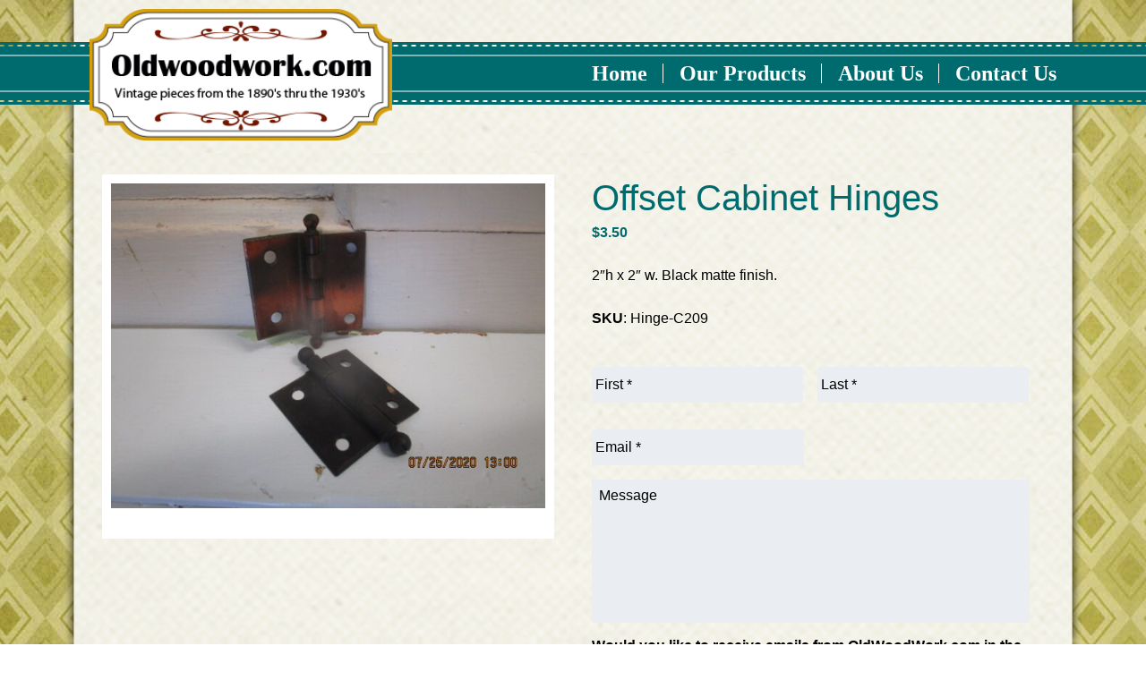

--- FILE ---
content_type: text/html; charset=UTF-8
request_url: https://www.oldwoodwork.com/product/offset-cabinet-hinges-2/
body_size: 23407
content:
<!doctype html>

<!--[if lt IE 7]><html lang="en-US" class="no-js lt-ie9 lt-ie8 lt-ie7"><![endif]-->
<!--[if (IE 7)&!(IEMobile)]><html lang="en-US" class="no-js lt-ie9 lt-ie8"><![endif]-->
<!--[if (IE 8)&!(IEMobile)]><html lang="en-US" class="no-js lt-ie9"><![endif]-->
<!--[if gt IE 8]><!--> <html lang="en-US" class="no-js"><!--<![endif]--><head>
		<meta charset="utf-8">
<script type="text/javascript">
/* <![CDATA[ */
var gform;gform||(document.addEventListener("gform_main_scripts_loaded",function(){gform.scriptsLoaded=!0}),document.addEventListener("gform/theme/scripts_loaded",function(){gform.themeScriptsLoaded=!0}),window.addEventListener("DOMContentLoaded",function(){gform.domLoaded=!0}),gform={domLoaded:!1,scriptsLoaded:!1,themeScriptsLoaded:!1,isFormEditor:()=>"function"==typeof InitializeEditor,callIfLoaded:function(o){return!(!gform.domLoaded||!gform.scriptsLoaded||!gform.themeScriptsLoaded&&!gform.isFormEditor()||(gform.isFormEditor()&&console.warn("The use of gform.initializeOnLoaded() is deprecated in the form editor context and will be removed in Gravity Forms 3.1."),o(),0))},initializeOnLoaded:function(o){gform.callIfLoaded(o)||(document.addEventListener("gform_main_scripts_loaded",()=>{gform.scriptsLoaded=!0,gform.callIfLoaded(o)}),document.addEventListener("gform/theme/scripts_loaded",()=>{gform.themeScriptsLoaded=!0,gform.callIfLoaded(o)}),window.addEventListener("DOMContentLoaded",()=>{gform.domLoaded=!0,gform.callIfLoaded(o)}))},hooks:{action:{},filter:{}},addAction:function(o,r,e,t){gform.addHook("action",o,r,e,t)},addFilter:function(o,r,e,t){gform.addHook("filter",o,r,e,t)},doAction:function(o){gform.doHook("action",o,arguments)},applyFilters:function(o){return gform.doHook("filter",o,arguments)},removeAction:function(o,r){gform.removeHook("action",o,r)},removeFilter:function(o,r,e){gform.removeHook("filter",o,r,e)},addHook:function(o,r,e,t,n){null==gform.hooks[o][r]&&(gform.hooks[o][r]=[]);var d=gform.hooks[o][r];null==n&&(n=r+"_"+d.length),gform.hooks[o][r].push({tag:n,callable:e,priority:t=null==t?10:t})},doHook:function(r,o,e){var t;if(e=Array.prototype.slice.call(e,1),null!=gform.hooks[r][o]&&((o=gform.hooks[r][o]).sort(function(o,r){return o.priority-r.priority}),o.forEach(function(o){"function"!=typeof(t=o.callable)&&(t=window[t]),"action"==r?t.apply(null,e):e[0]=t.apply(null,e)})),"filter"==r)return e[0]},removeHook:function(o,r,t,n){var e;null!=gform.hooks[o][r]&&(e=(e=gform.hooks[o][r]).filter(function(o,r,e){return!!(null!=n&&n!=o.tag||null!=t&&t!=o.priority)}),gform.hooks[o][r]=e)}});
/* ]]> */
</script>

				<meta http-equiv="X-UA-Compatible" content="IE=edge">

		<title>Offset Cabinet Hinges - ND MillWerk Salvage and Sales</title>

				<meta name="HandheldFriendly" content="True">
		<meta name="MobileOptimized" content="320">
		<meta name="viewport" content="width=device-width, initial-scale=1"/>

				<link rel="apple-touch-icon" href="https://www.oldwoodwork.com/wp-content/themes/bones/library/images/apple-touch-icon.png">
		<link rel="icon" href="https://www.oldwoodwork.com/wp-content/themes/bones/favicon.png">
		<!--[if IE]>
			<link rel="shortcut icon" href="https://www.oldwoodwork.com/wp-content/themes/bones/favicon.ico">
		<![endif]-->
				<meta name="msapplication-TileColor" content="#f01d4f">
		<meta name="msapplication-TileImage" content="https://www.oldwoodwork.com/wp-content/themes/bones/library/images/win8-tile-icon.png">
            <meta name="theme-color" content="#121212">

		<link rel="pingback" href="https://www.oldwoodwork.com/xmlrpc.php">
        
		        <link rel="stylesheet" type="text/css" href="https://www.oldwoodwork.com/wp-content/themes/bones/library/css/animate.css" /> 
        
				<meta name='robots' content='index, follow, max-image-preview:large, max-snippet:-1, max-video-preview:-1' />

	<!-- This site is optimized with the Yoast SEO plugin v26.8 - https://yoast.com/product/yoast-seo-wordpress/ -->
	<link rel="canonical" href="https://www.oldwoodwork.com/product/offset-cabinet-hinges-2/" />
	<meta property="og:locale" content="en_US" />
	<meta property="og:type" content="article" />
	<meta property="og:title" content="Offset Cabinet Hinges - ND MillWerk Salvage and Sales" />
	<meta property="og:description" content="2&quot;h x 2&quot; w. Black matte finish." />
	<meta property="og:url" content="https://www.oldwoodwork.com/product/offset-cabinet-hinges-2/" />
	<meta property="og:site_name" content="ND MillWerk Salvage and Sales" />
	<meta property="article:publisher" content="https://facebook.com/oldwoodwork" />
	<meta property="article:modified_time" content="2023-09-29T13:55:34+00:00" />
	<meta property="og:image" content="https://www.oldwoodwork.com/wp-content/uploads/2020/08/Hinge-C209.jpg" />
	<meta property="og:image:width" content="640" />
	<meta property="og:image:height" content="480" />
	<meta property="og:image:type" content="image/jpeg" />
	<meta name="twitter:card" content="summary_large_image" />
	<script type="application/ld+json" class="yoast-schema-graph">{"@context":"https://schema.org","@graph":[{"@type":"WebPage","@id":"https://www.oldwoodwork.com/product/offset-cabinet-hinges-2/","url":"https://www.oldwoodwork.com/product/offset-cabinet-hinges-2/","name":"Offset Cabinet Hinges - ND MillWerk Salvage and Sales","isPartOf":{"@id":"https://www.oldwoodwork.com/#website"},"primaryImageOfPage":{"@id":"https://www.oldwoodwork.com/product/offset-cabinet-hinges-2/#primaryimage"},"image":{"@id":"https://www.oldwoodwork.com/product/offset-cabinet-hinges-2/#primaryimage"},"thumbnailUrl":"https://www.oldwoodwork.com/wp-content/uploads/2020/08/Hinge-C209.jpg","datePublished":"2020-08-07T20:39:18+00:00","dateModified":"2023-09-29T13:55:34+00:00","breadcrumb":{"@id":"https://www.oldwoodwork.com/product/offset-cabinet-hinges-2/#breadcrumb"},"inLanguage":"en-US","potentialAction":[{"@type":"ReadAction","target":["https://www.oldwoodwork.com/product/offset-cabinet-hinges-2/"]}]},{"@type":"ImageObject","inLanguage":"en-US","@id":"https://www.oldwoodwork.com/product/offset-cabinet-hinges-2/#primaryimage","url":"https://www.oldwoodwork.com/wp-content/uploads/2020/08/Hinge-C209.jpg","contentUrl":"https://www.oldwoodwork.com/wp-content/uploads/2020/08/Hinge-C209.jpg","width":640,"height":480},{"@type":"BreadcrumbList","@id":"https://www.oldwoodwork.com/product/offset-cabinet-hinges-2/#breadcrumb","itemListElement":[{"@type":"ListItem","position":1,"name":"Home","item":"https://www.oldwoodwork.com/"},{"@type":"ListItem","position":2,"name":"Products","item":"https://www.oldwoodwork.com/products/"},{"@type":"ListItem","position":3,"name":"Offset Cabinet Hinges"}]},{"@type":"WebSite","@id":"https://www.oldwoodwork.com/#website","url":"https://www.oldwoodwork.com/","name":"ND MillWerk Salvage and Sales","description":"ND MillWerk reclaims vintage woodwork from houses scheduled to be demolished, then offers them as-is at a competitive price.","publisher":{"@id":"https://www.oldwoodwork.com/#organization"},"potentialAction":[{"@type":"SearchAction","target":{"@type":"EntryPoint","urlTemplate":"https://www.oldwoodwork.com/?s={search_term_string}"},"query-input":{"@type":"PropertyValueSpecification","valueRequired":true,"valueName":"search_term_string"}}],"inLanguage":"en-US"},{"@type":"Organization","@id":"https://www.oldwoodwork.com/#organization","name":"ND MillWerk Salvage and Sales","url":"https://www.oldwoodwork.com/","logo":{"@type":"ImageObject","inLanguage":"en-US","@id":"https://www.oldwoodwork.com/#/schema/logo/image/","url":"https://www.oldwoodwork.com/wp-content/uploads/2015/09/homepagehouse.png","contentUrl":"https://www.oldwoodwork.com/wp-content/uploads/2015/09/homepagehouse.png","width":371,"height":305,"caption":"ND MillWerk Salvage and Sales"},"image":{"@id":"https://www.oldwoodwork.com/#/schema/logo/image/"},"sameAs":["https://facebook.com/oldwoodwork"]}]}</script>
	<!-- / Yoast SEO plugin. -->


<link rel='dns-prefetch' href='//capi-automation.s3.us-east-2.amazonaws.com' />
<link rel="alternate" type="application/rss+xml" title="ND MillWerk Salvage and Sales &raquo; Feed" href="https://www.oldwoodwork.com/feed/" />
<link rel="alternate" type="application/rss+xml" title="ND MillWerk Salvage and Sales &raquo; Comments Feed" href="https://www.oldwoodwork.com/comments/feed/" />
<link rel="alternate" type="application/rss+xml" title="ND MillWerk Salvage and Sales &raquo; Offset Cabinet Hinges Comments Feed" href="https://www.oldwoodwork.com/product/offset-cabinet-hinges-2/feed/" />
<link rel="alternate" title="oEmbed (JSON)" type="application/json+oembed" href="https://www.oldwoodwork.com/wp-json/oembed/1.0/embed?url=https%3A%2F%2Fwww.oldwoodwork.com%2Fproduct%2Foffset-cabinet-hinges-2%2F" />
<link rel="alternate" title="oEmbed (XML)" type="text/xml+oembed" href="https://www.oldwoodwork.com/wp-json/oembed/1.0/embed?url=https%3A%2F%2Fwww.oldwoodwork.com%2Fproduct%2Foffset-cabinet-hinges-2%2F&#038;format=xml" />
		<!-- This site uses the Google Analytics by MonsterInsights plugin v9.11.1 - Using Analytics tracking - https://www.monsterinsights.com/ -->
							<script src="//www.googletagmanager.com/gtag/js?id=G-FBP18SVRZ7"  data-cfasync="false" data-wpfc-render="false" type="text/javascript" async></script>
			<script data-cfasync="false" data-wpfc-render="false" type="text/javascript">
				var mi_version = '9.11.1';
				var mi_track_user = true;
				var mi_no_track_reason = '';
								var MonsterInsightsDefaultLocations = {"page_location":"https:\/\/www.oldwoodwork.com\/product\/offset-cabinet-hinges-2\/"};
								if ( typeof MonsterInsightsPrivacyGuardFilter === 'function' ) {
					var MonsterInsightsLocations = (typeof MonsterInsightsExcludeQuery === 'object') ? MonsterInsightsPrivacyGuardFilter( MonsterInsightsExcludeQuery ) : MonsterInsightsPrivacyGuardFilter( MonsterInsightsDefaultLocations );
				} else {
					var MonsterInsightsLocations = (typeof MonsterInsightsExcludeQuery === 'object') ? MonsterInsightsExcludeQuery : MonsterInsightsDefaultLocations;
				}

								var disableStrs = [
										'ga-disable-G-FBP18SVRZ7',
									];

				/* Function to detect opted out users */
				function __gtagTrackerIsOptedOut() {
					for (var index = 0; index < disableStrs.length; index++) {
						if (document.cookie.indexOf(disableStrs[index] + '=true') > -1) {
							return true;
						}
					}

					return false;
				}

				/* Disable tracking if the opt-out cookie exists. */
				if (__gtagTrackerIsOptedOut()) {
					for (var index = 0; index < disableStrs.length; index++) {
						window[disableStrs[index]] = true;
					}
				}

				/* Opt-out function */
				function __gtagTrackerOptout() {
					for (var index = 0; index < disableStrs.length; index++) {
						document.cookie = disableStrs[index] + '=true; expires=Thu, 31 Dec 2099 23:59:59 UTC; path=/';
						window[disableStrs[index]] = true;
					}
				}

				if ('undefined' === typeof gaOptout) {
					function gaOptout() {
						__gtagTrackerOptout();
					}
				}
								window.dataLayer = window.dataLayer || [];

				window.MonsterInsightsDualTracker = {
					helpers: {},
					trackers: {},
				};
				if (mi_track_user) {
					function __gtagDataLayer() {
						dataLayer.push(arguments);
					}

					function __gtagTracker(type, name, parameters) {
						if (!parameters) {
							parameters = {};
						}

						if (parameters.send_to) {
							__gtagDataLayer.apply(null, arguments);
							return;
						}

						if (type === 'event') {
														parameters.send_to = monsterinsights_frontend.v4_id;
							var hookName = name;
							if (typeof parameters['event_category'] !== 'undefined') {
								hookName = parameters['event_category'] + ':' + name;
							}

							if (typeof MonsterInsightsDualTracker.trackers[hookName] !== 'undefined') {
								MonsterInsightsDualTracker.trackers[hookName](parameters);
							} else {
								__gtagDataLayer('event', name, parameters);
							}
							
						} else {
							__gtagDataLayer.apply(null, arguments);
						}
					}

					__gtagTracker('js', new Date());
					__gtagTracker('set', {
						'developer_id.dZGIzZG': true,
											});
					if ( MonsterInsightsLocations.page_location ) {
						__gtagTracker('set', MonsterInsightsLocations);
					}
										__gtagTracker('config', 'G-FBP18SVRZ7', {"forceSSL":"true","link_attribution":"true"} );
										window.gtag = __gtagTracker;										(function () {
						/* https://developers.google.com/analytics/devguides/collection/analyticsjs/ */
						/* ga and __gaTracker compatibility shim. */
						var noopfn = function () {
							return null;
						};
						var newtracker = function () {
							return new Tracker();
						};
						var Tracker = function () {
							return null;
						};
						var p = Tracker.prototype;
						p.get = noopfn;
						p.set = noopfn;
						p.send = function () {
							var args = Array.prototype.slice.call(arguments);
							args.unshift('send');
							__gaTracker.apply(null, args);
						};
						var __gaTracker = function () {
							var len = arguments.length;
							if (len === 0) {
								return;
							}
							var f = arguments[len - 1];
							if (typeof f !== 'object' || f === null || typeof f.hitCallback !== 'function') {
								if ('send' === arguments[0]) {
									var hitConverted, hitObject = false, action;
									if ('event' === arguments[1]) {
										if ('undefined' !== typeof arguments[3]) {
											hitObject = {
												'eventAction': arguments[3],
												'eventCategory': arguments[2],
												'eventLabel': arguments[4],
												'value': arguments[5] ? arguments[5] : 1,
											}
										}
									}
									if ('pageview' === arguments[1]) {
										if ('undefined' !== typeof arguments[2]) {
											hitObject = {
												'eventAction': 'page_view',
												'page_path': arguments[2],
											}
										}
									}
									if (typeof arguments[2] === 'object') {
										hitObject = arguments[2];
									}
									if (typeof arguments[5] === 'object') {
										Object.assign(hitObject, arguments[5]);
									}
									if ('undefined' !== typeof arguments[1].hitType) {
										hitObject = arguments[1];
										if ('pageview' === hitObject.hitType) {
											hitObject.eventAction = 'page_view';
										}
									}
									if (hitObject) {
										action = 'timing' === arguments[1].hitType ? 'timing_complete' : hitObject.eventAction;
										hitConverted = mapArgs(hitObject);
										__gtagTracker('event', action, hitConverted);
									}
								}
								return;
							}

							function mapArgs(args) {
								var arg, hit = {};
								var gaMap = {
									'eventCategory': 'event_category',
									'eventAction': 'event_action',
									'eventLabel': 'event_label',
									'eventValue': 'event_value',
									'nonInteraction': 'non_interaction',
									'timingCategory': 'event_category',
									'timingVar': 'name',
									'timingValue': 'value',
									'timingLabel': 'event_label',
									'page': 'page_path',
									'location': 'page_location',
									'title': 'page_title',
									'referrer' : 'page_referrer',
								};
								for (arg in args) {
																		if (!(!args.hasOwnProperty(arg) || !gaMap.hasOwnProperty(arg))) {
										hit[gaMap[arg]] = args[arg];
									} else {
										hit[arg] = args[arg];
									}
								}
								return hit;
							}

							try {
								f.hitCallback();
							} catch (ex) {
							}
						};
						__gaTracker.create = newtracker;
						__gaTracker.getByName = newtracker;
						__gaTracker.getAll = function () {
							return [];
						};
						__gaTracker.remove = noopfn;
						__gaTracker.loaded = true;
						window['__gaTracker'] = __gaTracker;
					})();
									} else {
										console.log("");
					(function () {
						function __gtagTracker() {
							return null;
						}

						window['__gtagTracker'] = __gtagTracker;
						window['gtag'] = __gtagTracker;
					})();
									}
			</script>
							<!-- / Google Analytics by MonsterInsights -->
		<style id='wp-img-auto-sizes-contain-inline-css' type='text/css'>
img:is([sizes=auto i],[sizes^="auto," i]){contain-intrinsic-size:3000px 1500px}
/*# sourceURL=wp-img-auto-sizes-contain-inline-css */
</style>
<style id='wp-emoji-styles-inline-css' type='text/css'>

	img.wp-smiley, img.emoji {
		display: inline !important;
		border: none !important;
		box-shadow: none !important;
		height: 1em !important;
		width: 1em !important;
		margin: 0 0.07em !important;
		vertical-align: -0.1em !important;
		background: none !important;
		padding: 0 !important;
	}
/*# sourceURL=wp-emoji-styles-inline-css */
</style>
<style id='wp-block-library-inline-css' type='text/css'>
:root{--wp-block-synced-color:#7a00df;--wp-block-synced-color--rgb:122,0,223;--wp-bound-block-color:var(--wp-block-synced-color);--wp-editor-canvas-background:#ddd;--wp-admin-theme-color:#007cba;--wp-admin-theme-color--rgb:0,124,186;--wp-admin-theme-color-darker-10:#006ba1;--wp-admin-theme-color-darker-10--rgb:0,107,160.5;--wp-admin-theme-color-darker-20:#005a87;--wp-admin-theme-color-darker-20--rgb:0,90,135;--wp-admin-border-width-focus:2px}@media (min-resolution:192dpi){:root{--wp-admin-border-width-focus:1.5px}}.wp-element-button{cursor:pointer}:root .has-very-light-gray-background-color{background-color:#eee}:root .has-very-dark-gray-background-color{background-color:#313131}:root .has-very-light-gray-color{color:#eee}:root .has-very-dark-gray-color{color:#313131}:root .has-vivid-green-cyan-to-vivid-cyan-blue-gradient-background{background:linear-gradient(135deg,#00d084,#0693e3)}:root .has-purple-crush-gradient-background{background:linear-gradient(135deg,#34e2e4,#4721fb 50%,#ab1dfe)}:root .has-hazy-dawn-gradient-background{background:linear-gradient(135deg,#faaca8,#dad0ec)}:root .has-subdued-olive-gradient-background{background:linear-gradient(135deg,#fafae1,#67a671)}:root .has-atomic-cream-gradient-background{background:linear-gradient(135deg,#fdd79a,#004a59)}:root .has-nightshade-gradient-background{background:linear-gradient(135deg,#330968,#31cdcf)}:root .has-midnight-gradient-background{background:linear-gradient(135deg,#020381,#2874fc)}:root{--wp--preset--font-size--normal:16px;--wp--preset--font-size--huge:42px}.has-regular-font-size{font-size:1em}.has-larger-font-size{font-size:2.625em}.has-normal-font-size{font-size:var(--wp--preset--font-size--normal)}.has-huge-font-size{font-size:var(--wp--preset--font-size--huge)}.has-text-align-center{text-align:center}.has-text-align-left{text-align:left}.has-text-align-right{text-align:right}.has-fit-text{white-space:nowrap!important}#end-resizable-editor-section{display:none}.aligncenter{clear:both}.items-justified-left{justify-content:flex-start}.items-justified-center{justify-content:center}.items-justified-right{justify-content:flex-end}.items-justified-space-between{justify-content:space-between}.screen-reader-text{border:0;clip-path:inset(50%);height:1px;margin:-1px;overflow:hidden;padding:0;position:absolute;width:1px;word-wrap:normal!important}.screen-reader-text:focus{background-color:#ddd;clip-path:none;color:#444;display:block;font-size:1em;height:auto;left:5px;line-height:normal;padding:15px 23px 14px;text-decoration:none;top:5px;width:auto;z-index:100000}html :where(.has-border-color){border-style:solid}html :where([style*=border-top-color]){border-top-style:solid}html :where([style*=border-right-color]){border-right-style:solid}html :where([style*=border-bottom-color]){border-bottom-style:solid}html :where([style*=border-left-color]){border-left-style:solid}html :where([style*=border-width]){border-style:solid}html :where([style*=border-top-width]){border-top-style:solid}html :where([style*=border-right-width]){border-right-style:solid}html :where([style*=border-bottom-width]){border-bottom-style:solid}html :where([style*=border-left-width]){border-left-style:solid}html :where(img[class*=wp-image-]){height:auto;max-width:100%}:where(figure){margin:0 0 1em}html :where(.is-position-sticky){--wp-admin--admin-bar--position-offset:var(--wp-admin--admin-bar--height,0px)}@media screen and (max-width:600px){html :where(.is-position-sticky){--wp-admin--admin-bar--position-offset:0px}}

/*# sourceURL=wp-block-library-inline-css */
</style><style id='global-styles-inline-css' type='text/css'>
:root{--wp--preset--aspect-ratio--square: 1;--wp--preset--aspect-ratio--4-3: 4/3;--wp--preset--aspect-ratio--3-4: 3/4;--wp--preset--aspect-ratio--3-2: 3/2;--wp--preset--aspect-ratio--2-3: 2/3;--wp--preset--aspect-ratio--16-9: 16/9;--wp--preset--aspect-ratio--9-16: 9/16;--wp--preset--color--black: #000000;--wp--preset--color--cyan-bluish-gray: #abb8c3;--wp--preset--color--white: #ffffff;--wp--preset--color--pale-pink: #f78da7;--wp--preset--color--vivid-red: #cf2e2e;--wp--preset--color--luminous-vivid-orange: #ff6900;--wp--preset--color--luminous-vivid-amber: #fcb900;--wp--preset--color--light-green-cyan: #7bdcb5;--wp--preset--color--vivid-green-cyan: #00d084;--wp--preset--color--pale-cyan-blue: #8ed1fc;--wp--preset--color--vivid-cyan-blue: #0693e3;--wp--preset--color--vivid-purple: #9b51e0;--wp--preset--gradient--vivid-cyan-blue-to-vivid-purple: linear-gradient(135deg,rgb(6,147,227) 0%,rgb(155,81,224) 100%);--wp--preset--gradient--light-green-cyan-to-vivid-green-cyan: linear-gradient(135deg,rgb(122,220,180) 0%,rgb(0,208,130) 100%);--wp--preset--gradient--luminous-vivid-amber-to-luminous-vivid-orange: linear-gradient(135deg,rgb(252,185,0) 0%,rgb(255,105,0) 100%);--wp--preset--gradient--luminous-vivid-orange-to-vivid-red: linear-gradient(135deg,rgb(255,105,0) 0%,rgb(207,46,46) 100%);--wp--preset--gradient--very-light-gray-to-cyan-bluish-gray: linear-gradient(135deg,rgb(238,238,238) 0%,rgb(169,184,195) 100%);--wp--preset--gradient--cool-to-warm-spectrum: linear-gradient(135deg,rgb(74,234,220) 0%,rgb(151,120,209) 20%,rgb(207,42,186) 40%,rgb(238,44,130) 60%,rgb(251,105,98) 80%,rgb(254,248,76) 100%);--wp--preset--gradient--blush-light-purple: linear-gradient(135deg,rgb(255,206,236) 0%,rgb(152,150,240) 100%);--wp--preset--gradient--blush-bordeaux: linear-gradient(135deg,rgb(254,205,165) 0%,rgb(254,45,45) 50%,rgb(107,0,62) 100%);--wp--preset--gradient--luminous-dusk: linear-gradient(135deg,rgb(255,203,112) 0%,rgb(199,81,192) 50%,rgb(65,88,208) 100%);--wp--preset--gradient--pale-ocean: linear-gradient(135deg,rgb(255,245,203) 0%,rgb(182,227,212) 50%,rgb(51,167,181) 100%);--wp--preset--gradient--electric-grass: linear-gradient(135deg,rgb(202,248,128) 0%,rgb(113,206,126) 100%);--wp--preset--gradient--midnight: linear-gradient(135deg,rgb(2,3,129) 0%,rgb(40,116,252) 100%);--wp--preset--font-size--small: 13px;--wp--preset--font-size--medium: 20px;--wp--preset--font-size--large: 36px;--wp--preset--font-size--x-large: 42px;--wp--preset--spacing--20: 0.44rem;--wp--preset--spacing--30: 0.67rem;--wp--preset--spacing--40: 1rem;--wp--preset--spacing--50: 1.5rem;--wp--preset--spacing--60: 2.25rem;--wp--preset--spacing--70: 3.38rem;--wp--preset--spacing--80: 5.06rem;--wp--preset--shadow--natural: 6px 6px 9px rgba(0, 0, 0, 0.2);--wp--preset--shadow--deep: 12px 12px 50px rgba(0, 0, 0, 0.4);--wp--preset--shadow--sharp: 6px 6px 0px rgba(0, 0, 0, 0.2);--wp--preset--shadow--outlined: 6px 6px 0px -3px rgb(255, 255, 255), 6px 6px rgb(0, 0, 0);--wp--preset--shadow--crisp: 6px 6px 0px rgb(0, 0, 0);}:where(.is-layout-flex){gap: 0.5em;}:where(.is-layout-grid){gap: 0.5em;}body .is-layout-flex{display: flex;}.is-layout-flex{flex-wrap: wrap;align-items: center;}.is-layout-flex > :is(*, div){margin: 0;}body .is-layout-grid{display: grid;}.is-layout-grid > :is(*, div){margin: 0;}:where(.wp-block-columns.is-layout-flex){gap: 2em;}:where(.wp-block-columns.is-layout-grid){gap: 2em;}:where(.wp-block-post-template.is-layout-flex){gap: 1.25em;}:where(.wp-block-post-template.is-layout-grid){gap: 1.25em;}.has-black-color{color: var(--wp--preset--color--black) !important;}.has-cyan-bluish-gray-color{color: var(--wp--preset--color--cyan-bluish-gray) !important;}.has-white-color{color: var(--wp--preset--color--white) !important;}.has-pale-pink-color{color: var(--wp--preset--color--pale-pink) !important;}.has-vivid-red-color{color: var(--wp--preset--color--vivid-red) !important;}.has-luminous-vivid-orange-color{color: var(--wp--preset--color--luminous-vivid-orange) !important;}.has-luminous-vivid-amber-color{color: var(--wp--preset--color--luminous-vivid-amber) !important;}.has-light-green-cyan-color{color: var(--wp--preset--color--light-green-cyan) !important;}.has-vivid-green-cyan-color{color: var(--wp--preset--color--vivid-green-cyan) !important;}.has-pale-cyan-blue-color{color: var(--wp--preset--color--pale-cyan-blue) !important;}.has-vivid-cyan-blue-color{color: var(--wp--preset--color--vivid-cyan-blue) !important;}.has-vivid-purple-color{color: var(--wp--preset--color--vivid-purple) !important;}.has-black-background-color{background-color: var(--wp--preset--color--black) !important;}.has-cyan-bluish-gray-background-color{background-color: var(--wp--preset--color--cyan-bluish-gray) !important;}.has-white-background-color{background-color: var(--wp--preset--color--white) !important;}.has-pale-pink-background-color{background-color: var(--wp--preset--color--pale-pink) !important;}.has-vivid-red-background-color{background-color: var(--wp--preset--color--vivid-red) !important;}.has-luminous-vivid-orange-background-color{background-color: var(--wp--preset--color--luminous-vivid-orange) !important;}.has-luminous-vivid-amber-background-color{background-color: var(--wp--preset--color--luminous-vivid-amber) !important;}.has-light-green-cyan-background-color{background-color: var(--wp--preset--color--light-green-cyan) !important;}.has-vivid-green-cyan-background-color{background-color: var(--wp--preset--color--vivid-green-cyan) !important;}.has-pale-cyan-blue-background-color{background-color: var(--wp--preset--color--pale-cyan-blue) !important;}.has-vivid-cyan-blue-background-color{background-color: var(--wp--preset--color--vivid-cyan-blue) !important;}.has-vivid-purple-background-color{background-color: var(--wp--preset--color--vivid-purple) !important;}.has-black-border-color{border-color: var(--wp--preset--color--black) !important;}.has-cyan-bluish-gray-border-color{border-color: var(--wp--preset--color--cyan-bluish-gray) !important;}.has-white-border-color{border-color: var(--wp--preset--color--white) !important;}.has-pale-pink-border-color{border-color: var(--wp--preset--color--pale-pink) !important;}.has-vivid-red-border-color{border-color: var(--wp--preset--color--vivid-red) !important;}.has-luminous-vivid-orange-border-color{border-color: var(--wp--preset--color--luminous-vivid-orange) !important;}.has-luminous-vivid-amber-border-color{border-color: var(--wp--preset--color--luminous-vivid-amber) !important;}.has-light-green-cyan-border-color{border-color: var(--wp--preset--color--light-green-cyan) !important;}.has-vivid-green-cyan-border-color{border-color: var(--wp--preset--color--vivid-green-cyan) !important;}.has-pale-cyan-blue-border-color{border-color: var(--wp--preset--color--pale-cyan-blue) !important;}.has-vivid-cyan-blue-border-color{border-color: var(--wp--preset--color--vivid-cyan-blue) !important;}.has-vivid-purple-border-color{border-color: var(--wp--preset--color--vivid-purple) !important;}.has-vivid-cyan-blue-to-vivid-purple-gradient-background{background: var(--wp--preset--gradient--vivid-cyan-blue-to-vivid-purple) !important;}.has-light-green-cyan-to-vivid-green-cyan-gradient-background{background: var(--wp--preset--gradient--light-green-cyan-to-vivid-green-cyan) !important;}.has-luminous-vivid-amber-to-luminous-vivid-orange-gradient-background{background: var(--wp--preset--gradient--luminous-vivid-amber-to-luminous-vivid-orange) !important;}.has-luminous-vivid-orange-to-vivid-red-gradient-background{background: var(--wp--preset--gradient--luminous-vivid-orange-to-vivid-red) !important;}.has-very-light-gray-to-cyan-bluish-gray-gradient-background{background: var(--wp--preset--gradient--very-light-gray-to-cyan-bluish-gray) !important;}.has-cool-to-warm-spectrum-gradient-background{background: var(--wp--preset--gradient--cool-to-warm-spectrum) !important;}.has-blush-light-purple-gradient-background{background: var(--wp--preset--gradient--blush-light-purple) !important;}.has-blush-bordeaux-gradient-background{background: var(--wp--preset--gradient--blush-bordeaux) !important;}.has-luminous-dusk-gradient-background{background: var(--wp--preset--gradient--luminous-dusk) !important;}.has-pale-ocean-gradient-background{background: var(--wp--preset--gradient--pale-ocean) !important;}.has-electric-grass-gradient-background{background: var(--wp--preset--gradient--electric-grass) !important;}.has-midnight-gradient-background{background: var(--wp--preset--gradient--midnight) !important;}.has-small-font-size{font-size: var(--wp--preset--font-size--small) !important;}.has-medium-font-size{font-size: var(--wp--preset--font-size--medium) !important;}.has-large-font-size{font-size: var(--wp--preset--font-size--large) !important;}.has-x-large-font-size{font-size: var(--wp--preset--font-size--x-large) !important;}
/*# sourceURL=global-styles-inline-css */
</style>

<style id='classic-theme-styles-inline-css' type='text/css'>
/*! This file is auto-generated */
.wp-block-button__link{color:#fff;background-color:#32373c;border-radius:9999px;box-shadow:none;text-decoration:none;padding:calc(.667em + 2px) calc(1.333em + 2px);font-size:1.125em}.wp-block-file__button{background:#32373c;color:#fff;text-decoration:none}
/*# sourceURL=/wp-includes/css/classic-themes.min.css */
</style>
<link rel='stylesheet' id='page-list-style-css' href='https://www.oldwoodwork.com/wp-content/plugins/page-list/css/page-list.css' type='text/css' media='all' />
<link rel='stylesheet' id='woocommerce-layout-css' href='https://www.oldwoodwork.com/wp-content/plugins/woocommerce/assets/css/woocommerce-layout.css' type='text/css' media='all' />
<link rel='stylesheet' id='woocommerce-smallscreen-css' href='https://www.oldwoodwork.com/wp-content/plugins/woocommerce/assets/css/woocommerce-smallscreen.css' type='text/css' media='only screen and (max-width: 768px)' />
<link rel='stylesheet' id='woocommerce-general-css' href='https://www.oldwoodwork.com/wp-content/plugins/woocommerce/assets/css/woocommerce.css' type='text/css' media='all' />
<style id='woocommerce-inline-inline-css' type='text/css'>
.woocommerce form .form-row .required { visibility: visible; }
/*# sourceURL=woocommerce-inline-inline-css */
</style>
<link rel='stylesheet' id='shiftnav-css' href='https://www.oldwoodwork.com/wp-content/plugins/shiftnav-responsive-mobile-menu/assets/css/shiftnav.min.css' type='text/css' media='all' />
<link rel='stylesheet' id='shiftnav-font-awesome-css' href='https://www.oldwoodwork.com/wp-content/plugins/shiftnav-responsive-mobile-menu/assets/css/fontawesome/css/font-awesome.min.css' type='text/css' media='all' />
<link rel='stylesheet' id='shiftnav-standard-dark-css' href='https://www.oldwoodwork.com/wp-content/plugins/shiftnav-responsive-mobile-menu/assets/css/skins/standard-dark.css' type='text/css' media='all' />
<link rel='stylesheet' id='bones-stylesheet-css' href='https://www.oldwoodwork.com/wp-content/themes/bones/library/css/style.css' type='text/css' media='all' />
<script type="text/javascript" src="https://www.oldwoodwork.com/wp-content/plugins/google-analytics-for-wordpress/assets/js/frontend-gtag.min.js" id="monsterinsights-frontend-script-js" async="async" data-wp-strategy="async"></script>
<script data-cfasync="false" data-wpfc-render="false" type="text/javascript" id='monsterinsights-frontend-script-js-extra'>/* <![CDATA[ */
var monsterinsights_frontend = {"js_events_tracking":"true","download_extensions":"doc,pdf,ppt,zip,xls,docx,pptx,xlsx","inbound_paths":"[{\"path\":\"\\\/go\\\/\",\"label\":\"affiliate\"},{\"path\":\"\\\/recommend\\\/\",\"label\":\"affiliate\"}]","home_url":"https:\/\/www.oldwoodwork.com","hash_tracking":"false","v4_id":"G-FBP18SVRZ7"};/* ]]> */
</script>
<script type="text/javascript" src="https://www.oldwoodwork.com/wp-includes/js/jquery/jquery.min.js" id="jquery-core-js"></script>
<script type="text/javascript" src="https://www.oldwoodwork.com/wp-includes/js/jquery/jquery-migrate.min.js" id="jquery-migrate-js"></script>
<script type="text/javascript" src="https://www.oldwoodwork.com/wp-content/plugins/woocommerce/assets/js/jquery-blockui/jquery.blockUI.min.js" id="wc-jquery-blockui-js" defer="defer" data-wp-strategy="defer"></script>
<script type="text/javascript" id="wc-add-to-cart-js-extra">
/* <![CDATA[ */
var wc_add_to_cart_params = {"ajax_url":"/wp-admin/admin-ajax.php","wc_ajax_url":"/?wc-ajax=%%endpoint%%","i18n_view_cart":"View cart","cart_url":"https://www.oldwoodwork.com/cart/","is_cart":"","cart_redirect_after_add":"no"};
//# sourceURL=wc-add-to-cart-js-extra
/* ]]> */
</script>
<script type="text/javascript" src="https://www.oldwoodwork.com/wp-content/plugins/woocommerce/assets/js/frontend/add-to-cart.min.js" id="wc-add-to-cart-js" defer="defer" data-wp-strategy="defer"></script>
<script type="text/javascript" id="wc-single-product-js-extra">
/* <![CDATA[ */
var wc_single_product_params = {"i18n_required_rating_text":"Please select a rating","i18n_rating_options":["1 of 5 stars","2 of 5 stars","3 of 5 stars","4 of 5 stars","5 of 5 stars"],"i18n_product_gallery_trigger_text":"View full-screen image gallery","review_rating_required":"yes","flexslider":{"rtl":false,"animation":"slide","smoothHeight":true,"directionNav":false,"controlNav":"thumbnails","slideshow":false,"animationSpeed":500,"animationLoop":false,"allowOneSlide":false},"zoom_enabled":"","zoom_options":[],"photoswipe_enabled":"","photoswipe_options":{"shareEl":false,"closeOnScroll":false,"history":false,"hideAnimationDuration":0,"showAnimationDuration":0},"flexslider_enabled":""};
//# sourceURL=wc-single-product-js-extra
/* ]]> */
</script>
<script type="text/javascript" src="https://www.oldwoodwork.com/wp-content/plugins/woocommerce/assets/js/frontend/single-product.min.js" id="wc-single-product-js" defer="defer" data-wp-strategy="defer"></script>
<script type="text/javascript" src="https://www.oldwoodwork.com/wp-content/plugins/woocommerce/assets/js/js-cookie/js.cookie.min.js" id="wc-js-cookie-js" defer="defer" data-wp-strategy="defer"></script>
<script type="text/javascript" id="woocommerce-js-extra">
/* <![CDATA[ */
var woocommerce_params = {"ajax_url":"/wp-admin/admin-ajax.php","wc_ajax_url":"/?wc-ajax=%%endpoint%%","i18n_password_show":"Show password","i18n_password_hide":"Hide password"};
//# sourceURL=woocommerce-js-extra
/* ]]> */
</script>
<script type="text/javascript" src="https://www.oldwoodwork.com/wp-content/plugins/woocommerce/assets/js/frontend/woocommerce.min.js" id="woocommerce-js" defer="defer" data-wp-strategy="defer"></script>
<script type="text/javascript" src="https://www.oldwoodwork.com/wp-content/themes/bones/library/js/libs/modernizr.custom.min.js" id="bones-modernizr-js"></script>
<link rel="https://api.w.org/" href="https://www.oldwoodwork.com/wp-json/" /><link rel="alternate" title="JSON" type="application/json" href="https://www.oldwoodwork.com/wp-json/wp/v2/product/4145" /><link rel='shortlink' href='https://www.oldwoodwork.com/?p=4145' />

		<!-- ShiftNav CSS
	================================================================ -->
		<style type="text/css" id="shiftnav-dynamic-css">
				@media only screen and (min-width:768px){ #shiftnav-toggle-main, .shiftnav-toggle-mobile{ display:none; } .shiftnav-wrap { padding-top:0 !important; } }
	@media only screen and (max-width:767px){ #menu-main-menu{ display:none !important; } }

/** ShiftNav Custom Menu Styles (Customizer) **/
/* togglebar */
#shiftnav-toggle-main { background:#006b6e; }

/* Status: Loaded from Transient */
		</style>
		<!-- end ShiftNav CSS -->

	<!-- Google site verification - Google for WooCommerce -->
<meta name="google-site-verification" content="A5CFUneqhp8NT3YaGkorxGsMYkluX5fC6eEm9t5d_CM" />
	<noscript><style>.woocommerce-product-gallery{ opacity: 1 !important; }</style></noscript>
				<script  type="text/javascript">
				!function(f,b,e,v,n,t,s){if(f.fbq)return;n=f.fbq=function(){n.callMethod?
					n.callMethod.apply(n,arguments):n.queue.push(arguments)};if(!f._fbq)f._fbq=n;
					n.push=n;n.loaded=!0;n.version='2.0';n.queue=[];t=b.createElement(e);t.async=!0;
					t.src=v;s=b.getElementsByTagName(e)[0];s.parentNode.insertBefore(t,s)}(window,
					document,'script','https://connect.facebook.net/en_US/fbevents.js');
			</script>
			<!-- WooCommerce Facebook Integration Begin -->
			<script  type="text/javascript">

				fbq('init', '1604229653800224', {}, {
    "agent": "woocommerce_6-10.4.3-3.5.15"
});

				document.addEventListener( 'DOMContentLoaded', function() {
					// Insert placeholder for events injected when a product is added to the cart through AJAX.
					document.body.insertAdjacentHTML( 'beforeend', '<div class=\"wc-facebook-pixel-event-placeholder\"></div>' );
				}, false );

			</script>
			<!-- WooCommerce Facebook Integration End -->
					<style type="text/css" id="wp-custom-css">
			div.mc-banner {
    bottom: 0;
    top: unset;
}		</style>
		
		<!-- Global site tag (gtag.js) - Google Ads: AW-16844129176 - Google for WooCommerce -->
		<script async src="https://www.googletagmanager.com/gtag/js?id=AW-16844129176"></script>
		<script>
			window.dataLayer = window.dataLayer || [];
			function gtag() { dataLayer.push(arguments); }
			gtag( 'consent', 'default', {
				analytics_storage: 'denied',
				ad_storage: 'denied',
				ad_user_data: 'denied',
				ad_personalization: 'denied',
				region: ['AT', 'BE', 'BG', 'HR', 'CY', 'CZ', 'DK', 'EE', 'FI', 'FR', 'DE', 'GR', 'HU', 'IS', 'IE', 'IT', 'LV', 'LI', 'LT', 'LU', 'MT', 'NL', 'NO', 'PL', 'PT', 'RO', 'SK', 'SI', 'ES', 'SE', 'GB', 'CH'],
				wait_for_update: 500,
			} );
			gtag('js', new Date());
			gtag('set', 'developer_id.dOGY3NW', true);
			gtag("config", "AW-16844129176", { "groups": "GLA", "send_page_view": false });		</script>

				
			<!-- Global site tag (gtag.js) - Google Analytics -->
<script async src="https://www.googletagmanager.com/gtag/js?id=G-FBP18SVRZ7"></script>
<script>
  window.dataLayer = window.dataLayer || [];
  function gtag(){dataLayer.push(arguments);}
  gtag('js', new Date());

  gtag('config', 'G-FBP18SVRZ7');
</script>
		
	<link rel='stylesheet' id='wc-blocks-style-css' href='https://www.oldwoodwork.com/wp-content/plugins/woocommerce/assets/client/blocks/wc-blocks.css' type='text/css' media='all' />
<link rel='stylesheet' id='gforms_reset_css-css' href='https://www.oldwoodwork.com/wp-content/plugins/gravityforms/legacy/css/formreset.min.css' type='text/css' media='all' />
<link rel='stylesheet' id='gforms_formsmain_css-css' href='https://www.oldwoodwork.com/wp-content/plugins/gravityforms/legacy/css/formsmain.min.css' type='text/css' media='all' />
<link rel='stylesheet' id='gforms_ready_class_css-css' href='https://www.oldwoodwork.com/wp-content/plugins/gravityforms/legacy/css/readyclass.min.css' type='text/css' media='all' />
<link rel='stylesheet' id='gforms_browsers_css-css' href='https://www.oldwoodwork.com/wp-content/plugins/gravityforms/legacy/css/browsers.min.css' type='text/css' media='all' />
</head>


	<style>
.product_meta, .stock.out-of-stock {
	display: none;
}
.product-form-title {
	color: #006B6E;
}
#gform_wrapper_2 label {
	display: none;
}
#field_2_4 label {
	display: block;
	color: #000;
}
#gform_submit_button_2 {
	background-color: #006B6E;
	color: #fff;
	transition: .15s all;
}
#gform_submit_button_2:hover {
	background-color: transparent;
	color: #006B6E;
	box-shadow: inset 0px 0px 0px 2px #006B6E;
	transition: .15s all;
}
::-webkit-input-placeholder {
 color: #000 !important;
	opacity: 1 !important;
}
:-moz-placeholder { /* older Firefox*/
 color: #000 !important;
	opacity: 1 !important;
}
::-moz-placeholder { /* Firefox 19+ */ 
 color: #000 !important;
	opacity: 1 !important;
} 
:-ms-input-placeholder { 
 color: #000 !important;
	opacity: 1 !important;
}
</style>
	<body class="wp-singular product-template-default single single-product postid-4145 wp-theme-bones theme-bones woocommerce woocommerce-page woocommerce-no-js" itemscope itemtype="//schema.org/WebPage">
 		<script type="text/javascript">
/* <![CDATA[ */
gtag("event", "page_view", {send_to: "GLA"});
/* ]]> */
</script>

	<!-- ShiftNav Main Toggle -->
	<div id="shiftnav-toggle-main" class="shiftnav-toggle-main-align-center shiftnav-toggle-style-full_bar shiftnav-togglebar-gap-auto shiftnav-toggle-edge-left shiftnav-toggle-icon-x"  		><button id="shiftnav-toggle-main-button" class="shiftnav-toggle shiftnav-toggle-shiftnav-main shiftnav-toggle-burger" tabindex="0" 	data-shiftnav-target="shiftnav-main"	aria-label="Toggle Menu"><i class="fa fa-bars"></i></button><div class="shiftnav-main-toggle-content shiftnav-toggle-main-block">Navigation</div></div>
	<!-- /#shiftnav-toggle-main -->

			<div id="container">

			<header class="header" role="banner" itemscope itemtype="//schema.org/WPHeader">
			<div class="bar-behind-menu-and-logo cf"></div>
				<div id="inner-header" class="wrap cf">

					                        <div class="logo-side t-1of3 d-1of3 cf">
                        	<div id="logo" class="h1" itemscope itemtype="//schema.org/Organization"><a href="https://www.oldwoodwork.com" itemprop="url" rel="nofollow"><img itemprop="logo" src="https://www.oldwoodwork.com/wp-content/uploads/2015/09/oldwordworklogo.png" /></a></div>
                        </div>
                        <div class="menu-side t-2of3 d-2of3 cf">
                            <nav role="navigation" itemscope itemtype="//schema.org/SiteNavigationElement">
                                <ul id="menu-main-menu" class="nav top-nav cf"><li id="menu-item-525" class="menu-item menu-item-type-post_type menu-item-object-page menu-item-home menu-item-525"><a href="https://www.oldwoodwork.com/">Home</a></li>
<li id="menu-item-534" class="menu-item menu-item-type-post_type menu-item-object-page menu-item-has-children menu-item-534"><a href="https://www.oldwoodwork.com/our-products/">Our Products</a>
<ul class="sub-menu">
	<li id="menu-item-4735" class="menu-item menu-item-type-taxonomy menu-item-object-product_cat menu-item-4735"><a href="https://www.oldwoodwork.com/product-category/bath/">Bath</a></li>
	<li id="menu-item-5843" class="menu-item menu-item-type-custom menu-item-object-custom menu-item-5843"><a href="https://www.oldwoodwork.com/product-category/baseboard/">Baseboard</a></li>
	<li id="menu-item-4336" class="menu-item menu-item-type-custom menu-item-object-custom menu-item-4336"><a href="https://www.oldwoodwork.com/product-category/blocks/">Blocks</a></li>
	<li id="menu-item-4344" class="menu-item menu-item-type-custom menu-item-object-custom menu-item-4344"><a href="https://www.oldwoodwork.com/product-category/cabinets/">Cabinets</a></li>
	<li id="menu-item-4329" class="menu-item menu-item-type-custom menu-item-object-custom menu-item-4329"><a href="https://www.oldwoodwork.com/product-category/columns-and-colonnades/">Columns and Colonnades</a></li>
	<li id="menu-item-4337" class="menu-item menu-item-type-custom menu-item-object-custom menu-item-4337"><a href="https://www.oldwoodwork.com/product-category/doorknobs-back-plates/">Doorknobs &#038; Back Plates</a></li>
	<li id="menu-item-4345" class="menu-item menu-item-type-custom menu-item-object-custom menu-item-4345"><a href="https://www.oldwoodwork.com/product-category/doors/">Doors</a></li>
	<li id="menu-item-4330" class="menu-item menu-item-type-custom menu-item-object-custom menu-item-4330"><a href="https://www.oldwoodwork.com/product-category/doors-french/">French Doors</a></li>
	<li id="menu-item-4338" class="menu-item menu-item-type-custom menu-item-object-custom menu-item-4338"><a href="https://www.oldwoodwork.com/product-category/doors-pocket/">Pocket Doors</a></li>
	<li id="menu-item-4346" class="menu-item menu-item-type-custom menu-item-object-custom menu-item-4346"><a href="https://www.oldwoodwork.com/product-category/doors-swinging/">Swinging Doors</a></li>
	<li id="menu-item-4331" class="menu-item menu-item-type-custom menu-item-object-custom menu-item-4331"><a href="https://www.oldwoodwork.com/product-category/doors-with-glass/">Doors With Glass</a></li>
	<li id="menu-item-4339" class="menu-item menu-item-type-custom menu-item-object-custom menu-item-4339"><a href="https://www.oldwoodwork.com/product-category/flooring/">Flooring</a></li>
	<li id="menu-item-6980" class="menu-item menu-item-type-taxonomy menu-item-object-product_cat menu-item-6980"><a href="https://www.oldwoodwork.com/product-category/furniture/">Furniture</a></li>
	<li id="menu-item-4347" class="menu-item menu-item-type-custom menu-item-object-custom menu-item-4347"><a href="https://www.oldwoodwork.com/product-category/hinges/">Hinges</a></li>
	<li id="menu-item-4332" class="menu-item menu-item-type-custom menu-item-object-custom menu-item-4332"><a href="https://www.oldwoodwork.com/product-category/home-decor/">Home Decor</a></li>
	<li id="menu-item-4340" class="menu-item menu-item-type-custom menu-item-object-custom menu-item-4340"><a href="https://www.oldwoodwork.com/product-category/lighting/">Lighting</a></li>
	<li id="menu-item-4348" class="menu-item menu-item-type-custom menu-item-object-custom menu-item-4348"><a href="https://www.oldwoodwork.com/product-category/moldings/">Moldings</a></li>
	<li id="menu-item-4333" class="menu-item menu-item-type-custom menu-item-object-custom menu-item-4333"><a href="https://www.oldwoodwork.com/product-category/other-good-old-stuff/">Other Good Old Stuff</a></li>
	<li id="menu-item-4335" class="menu-item menu-item-type-custom menu-item-object-custom menu-item-4335"><a href="https://www.oldwoodwork.com/product-category/hardware/">Other Hardware</a></li>
	<li id="menu-item-4341" class="menu-item menu-item-type-custom menu-item-object-custom menu-item-4341"><a href="https://www.oldwoodwork.com/product-category/porch-parts-and-outdoors/">Porch Parts and Outdoors</a></li>
	<li id="menu-item-4349" class="menu-item menu-item-type-custom menu-item-object-custom menu-item-4349"><a href="https://www.oldwoodwork.com/product-category/registers-grates/">Registers &#038; Grates</a></li>
	<li id="menu-item-4334" class="menu-item menu-item-type-custom menu-item-object-custom menu-item-4334"><a href="https://www.oldwoodwork.com/product-category/staircases-parts/">Staircases &#038; Parts</a></li>
	<li id="menu-item-4342" class="menu-item menu-item-type-custom menu-item-object-custom menu-item-4342"><a href="https://www.oldwoodwork.com/product-category/tin-ceiling/">Tin Ceiling</a></li>
	<li id="menu-item-4350" class="menu-item menu-item-type-custom menu-item-object-custom menu-item-4350"><a href="https://www.oldwoodwork.com/product-category/trim-baseboard/">Trim</a></li>
	<li id="menu-item-4343" class="menu-item menu-item-type-custom menu-item-object-custom menu-item-4343"><a href="https://www.oldwoodwork.com/product-category/windows/">Windows</a></li>
</ul>
</li>
<li id="menu-item-533" class="menu-item menu-item-type-post_type menu-item-object-page menu-item-533"><a href="https://www.oldwoodwork.com/about-us/">About Us</a></li>
<li id="menu-item-532" class="menu-item menu-item-type-post_type menu-item-object-page menu-item-532"><a href="https://www.oldwoodwork.com/contact-us/">Contact Us</a></li>
</ul>        
        					
                            </nav>
                    </div>
				</div>
			
			</header>

<div id="inner-content" class="wrap cf">
<section class="entry-content cf">

		
			<div class="woocommerce-notices-wrapper"></div><div id="product-4145" class="product type-product post-4145 status-publish first outofstock product_cat-hinges has-post-thumbnail shipping-taxable product-type-simple">

	<div class="woocommerce-product-gallery woocommerce-product-gallery--with-images woocommerce-product-gallery--columns-4 images" data-columns="4" style="opacity: 0; transition: opacity .25s ease-in-out;">
	<div class="woocommerce-product-gallery__wrapper">
		<div data-thumb="https://www.oldwoodwork.com/wp-content/uploads/2020/08/Hinge-C209-100x100.jpg" data-thumb-alt="Offset Cabinet Hinges" data-thumb-srcset="https://www.oldwoodwork.com/wp-content/uploads/2020/08/Hinge-C209-100x100.jpg 100w, https://www.oldwoodwork.com/wp-content/uploads/2020/08/Hinge-C209-150x150.jpg 150w, https://www.oldwoodwork.com/wp-content/uploads/2020/08/Hinge-C209-125x125.jpg 125w"  data-thumb-sizes="(max-width: 100px) 100vw, 100px" class="woocommerce-product-gallery__image"><a href="https://www.oldwoodwork.com/wp-content/uploads/2020/08/Hinge-C209.jpg"><img width="600" height="450" src="https://www.oldwoodwork.com/wp-content/uploads/2020/08/Hinge-C209-600x450.jpg" class="wp-post-image" alt="Offset Cabinet Hinges" data-caption="" data-src="https://www.oldwoodwork.com/wp-content/uploads/2020/08/Hinge-C209.jpg" data-large_image="https://www.oldwoodwork.com/wp-content/uploads/2020/08/Hinge-C209.jpg" data-large_image_width="640" data-large_image_height="480" decoding="async" fetchpriority="high" srcset="https://www.oldwoodwork.com/wp-content/uploads/2020/08/Hinge-C209-600x450.jpg 600w, https://www.oldwoodwork.com/wp-content/uploads/2020/08/Hinge-C209-300x225.jpg 300w, https://www.oldwoodwork.com/wp-content/uploads/2020/08/Hinge-C209.jpg 640w" sizes="(max-width: 600px) 100vw, 600px" /></a></div>	</div>
</div>

	<div class="summary entry-summary">
		<h1 class="product_title entry-title">Offset Cabinet Hinges</h1><p class="price"><span class="woocommerce-Price-amount amount"><bdi><span class="woocommerce-Price-currencySymbol">&#36;</span>3.50</bdi></span></p>
<div class="woocommerce-product-details__short-description">
	<p>2&#8243;h x 2&#8243; w.  Black matte finish.</p>
</div>
<div class="product_meta">

	
	
		<span class="sku_wrapper">SKU: <span class="sku">Hinge-C209</span></span>

	
	<span class="posted_in">Category: <a href="https://www.oldwoodwork.com/product-category/hinges/" rel="tag">Hinges</a></span>
	
	
</div>
<div class='product-sku-container cf'><p><strong>SKU</strong>: Hinge-C209</p></div>
                <div class='gf_browser_chrome gform_wrapper gform_legacy_markup_wrapper gform-theme--no-framework' data-form-theme='legacy' data-form-index='0' id='gform_wrapper_2' ><div id='gf_2' class='gform_anchor' tabindex='-1'></div><form method='post' enctype='multipart/form-data' target='gform_ajax_frame_2' id='gform_2'  action='/product/offset-cabinet-hinges-2/#gf_2' data-formid='2' novalidate>
                        <div class='gform-body gform_body'><ul id='gform_fields_2' class='gform_fields top_label form_sublabel_below description_below validation_below'><li id="field_2_6" class="gfield gfield--type-honeypot gform_validation_container field_sublabel_below gfield--has-description field_description_below field_validation_below gfield_visibility_visible"  ><label class='gfield_label gform-field-label' for='input_2_6'>Instagram</label><div class='ginput_container'><input name='input_6' id='input_2_6' type='text' value='' autocomplete='new-password'/></div><div class='gfield_description' id='gfield_description_2_6'>This field is for validation purposes and should be left unchanged.</div></li><li id="field_2_1" class="gfield gfield--type-name gfield_contains_required field_sublabel_below gfield--no-description field_description_below field_validation_below gfield_visibility_visible"  ><label class='gfield_label gform-field-label gfield_label_before_complex' >Name<span class="gfield_required"><span class="gfield_required gfield_required_asterisk">*</span></span></label><div class='ginput_complex ginput_container ginput_container--name no_prefix has_first_name no_middle_name has_last_name no_suffix gf_name_has_2 ginput_container_name gform-grid-row' id='input_2_1'>
                            
                            <span id='input_2_1_3_container' class='name_first gform-grid-col gform-grid-col--size-auto' >
                                                    <input type='text' name='input_1.3' id='input_2_1_3' value=''   aria-required='true'   placeholder='First *'  />
                                                    <label for='input_2_1_3' class='gform-field-label gform-field-label--type-sub '>First</label>
                                                </span>
                            
                            <span id='input_2_1_6_container' class='name_last gform-grid-col gform-grid-col--size-auto' >
                                                    <input type='text' name='input_1.6' id='input_2_1_6' value=''   aria-required='true'   placeholder='Last *'  />
                                                    <label for='input_2_1_6' class='gform-field-label gform-field-label--type-sub '>Last</label>
                                                </span>
                            
                        </div></li><li id="field_2_2" class="gfield gfield--type-email gfield_contains_required field_sublabel_below gfield--no-description field_description_below field_validation_below gfield_visibility_visible"  ><label class='gfield_label gform-field-label' for='input_2_2'>Email<span class="gfield_required"><span class="gfield_required gfield_required_asterisk">*</span></span></label><div class='ginput_container ginput_container_email'>
                            <input name='input_2' id='input_2_2' type='email' value='' class='medium'   placeholder='Email *' aria-required="true" aria-invalid="false"  />
                        </div></li><li id="field_2_3" class="gfield gfield--type-textarea field_sublabel_below gfield--no-description field_description_below field_validation_below gfield_visibility_visible"  ><label class='gfield_label gform-field-label' for='input_2_3'>Message</label><div class='ginput_container ginput_container_textarea'><textarea name='input_3' id='input_2_3' class='textarea medium'    placeholder='Message'  aria-invalid="false"   rows='10' cols='50'></textarea></div></li><li id="field_2_5" class="gfield gfield--type-hidden gform_hidden field_sublabel_below gfield--no-description field_description_below field_validation_below gfield_visibility_visible"  ><div class='ginput_container ginput_container_text'><input name='input_5' id='input_2_5' type='hidden' class='gform_hidden'  aria-invalid="false" value='' /></div></li><li id="field_2_4" class="gfield gfield--type-radio gfield--type-choice gfield_contains_required field_sublabel_below gfield--no-description field_description_below field_validation_below gfield_visibility_visible"  ><label class='gfield_label gform-field-label' >Would you like to receive emails from OldWoodWork.com in the future?<span class="gfield_required"><span class="gfield_required gfield_required_asterisk">*</span></span></label><div class='ginput_container ginput_container_radio'><ul class='gfield_radio' id='input_2_4'>
			<li class='gchoice gchoice_2_4_0'>
				<input name='input_4' type='radio' value='Yes'  id='choice_2_4_0'    />
				<label for='choice_2_4_0' id='label_2_4_0' class='gform-field-label gform-field-label--type-inline'>Yes</label>
			</li>
			<li class='gchoice gchoice_2_4_1'>
				<input name='input_4' type='radio' value='No'  id='choice_2_4_1'    />
				<label for='choice_2_4_1' id='label_2_4_1' class='gform-field-label gform-field-label--type-inline'>No</label>
			</li></ul></div></li></ul></div>
        <div class='gform-footer gform_footer top_label'> <input type='submit' id='gform_submit_button_2' class='gform_button button' onclick='gform.submission.handleButtonClick(this);' data-submission-type='submit' value='Submit'  /> <input type='hidden' name='gform_ajax' value='form_id=2&amp;title=&amp;description=&amp;tabindex=0&amp;theme=legacy&amp;styles=[]&amp;hash=ea49614044b1d8ab38bfedf8b0445277' />
            <input type='hidden' class='gform_hidden' name='gform_submission_method' data-js='gform_submission_method_2' value='iframe' />
            <input type='hidden' class='gform_hidden' name='gform_theme' data-js='gform_theme_2' id='gform_theme_2' value='legacy' />
            <input type='hidden' class='gform_hidden' name='gform_style_settings' data-js='gform_style_settings_2' id='gform_style_settings_2' value='[]' />
            <input type='hidden' class='gform_hidden' name='is_submit_2' value='1' />
            <input type='hidden' class='gform_hidden' name='gform_submit' value='2' />
            
            <input type='hidden' class='gform_hidden' name='gform_currency' data-currency='USD' value='oa3B+1RA/g6xftj4aH36eeEY/R50ycIZpLLSMn0NFo3ciC/cUAYgrg5aaaL9Tu6a5orPj23PUxL2/jpQniACYjt03jhrfJsEJcfLvPIgYTG2bcw=' />
            <input type='hidden' class='gform_hidden' name='gform_unique_id' value='' />
            <input type='hidden' class='gform_hidden' name='state_2' value='WyJbXSIsIjdhMjI2YTU4YmM5ZDkyN2ZhYTMyNzY5YTgyNWMxOWE4Il0=' />
            <input type='hidden' autocomplete='off' class='gform_hidden' name='gform_target_page_number_2' id='gform_target_page_number_2' value='0' />
            <input type='hidden' autocomplete='off' class='gform_hidden' name='gform_source_page_number_2' id='gform_source_page_number_2' value='1' />
            <input type='hidden' name='gform_field_values' value='' />
            
        </div>
                        <p style="display: none !important;" class="akismet-fields-container" data-prefix="ak_"><label>&#916;<textarea name="ak_hp_textarea" cols="45" rows="8" maxlength="100"></textarea></label><input type="hidden" id="ak_js_1" name="ak_js" value="70"/><script>document.getElementById( "ak_js_1" ).setAttribute( "value", ( new Date() ).getTime() );</script></p></form>
                        </div>
		                <iframe style='display:none;width:0px;height:0px;' src='about:blank' name='gform_ajax_frame_2' id='gform_ajax_frame_2' title='This iframe contains the logic required to handle Ajax powered Gravity Forms.'></iframe>
		                <script type="text/javascript">
/* <![CDATA[ */
 gform.initializeOnLoaded( function() {gformInitSpinner( 2, 'https://www.oldwoodwork.com/wp-content/plugins/gravityforms/images/spinner.svg', true );jQuery('#gform_ajax_frame_2').on('load',function(){var contents = jQuery(this).contents().find('*').html();var is_postback = contents.indexOf('GF_AJAX_POSTBACK') >= 0;if(!is_postback){return;}var form_content = jQuery(this).contents().find('#gform_wrapper_2');var is_confirmation = jQuery(this).contents().find('#gform_confirmation_wrapper_2').length > 0;var is_redirect = contents.indexOf('gformRedirect(){') >= 0;var is_form = form_content.length > 0 && ! is_redirect && ! is_confirmation;var mt = parseInt(jQuery('html').css('margin-top'), 10) + parseInt(jQuery('body').css('margin-top'), 10) + 100;if(is_form){jQuery('#gform_wrapper_2').html(form_content.html());if(form_content.hasClass('gform_validation_error')){jQuery('#gform_wrapper_2').addClass('gform_validation_error');} else {jQuery('#gform_wrapper_2').removeClass('gform_validation_error');}setTimeout( function() { /* delay the scroll by 50 milliseconds to fix a bug in chrome */ jQuery(document).scrollTop(jQuery('#gform_wrapper_2').offset().top - mt); }, 50 );if(window['gformInitDatepicker']) {gformInitDatepicker();}if(window['gformInitPriceFields']) {gformInitPriceFields();}var current_page = jQuery('#gform_source_page_number_2').val();gformInitSpinner( 2, 'https://www.oldwoodwork.com/wp-content/plugins/gravityforms/images/spinner.svg', true );jQuery(document).trigger('gform_page_loaded', [2, current_page]);window['gf_submitting_2'] = false;}else if(!is_redirect){var confirmation_content = jQuery(this).contents().find('.GF_AJAX_POSTBACK').html();if(!confirmation_content){confirmation_content = contents;}jQuery('#gform_wrapper_2').replaceWith(confirmation_content);jQuery(document).scrollTop(jQuery('#gf_2').offset().top - mt);jQuery(document).trigger('gform_confirmation_loaded', [2]);window['gf_submitting_2'] = false;wp.a11y.speak(jQuery('#gform_confirmation_message_2').text());}else{jQuery('#gform_2').append(contents);if(window['gformRedirect']) {gformRedirect();}}jQuery(document).trigger("gform_pre_post_render", [{ formId: "2", currentPage: "current_page", abort: function() { this.preventDefault(); } }]);        if (event && event.defaultPrevented) {                return;        }        const gformWrapperDiv = document.getElementById( "gform_wrapper_2" );        if ( gformWrapperDiv ) {            const visibilitySpan = document.createElement( "span" );            visibilitySpan.id = "gform_visibility_test_2";            gformWrapperDiv.insertAdjacentElement( "afterend", visibilitySpan );        }        const visibilityTestDiv = document.getElementById( "gform_visibility_test_2" );        let postRenderFired = false;        function triggerPostRender() {            if ( postRenderFired ) {                return;            }            postRenderFired = true;            gform.core.triggerPostRenderEvents( 2, current_page );            if ( visibilityTestDiv ) {                visibilityTestDiv.parentNode.removeChild( visibilityTestDiv );            }        }        function debounce( func, wait, immediate ) {            var timeout;            return function() {                var context = this, args = arguments;                var later = function() {                    timeout = null;                    if ( !immediate ) func.apply( context, args );                };                var callNow = immediate && !timeout;                clearTimeout( timeout );                timeout = setTimeout( later, wait );                if ( callNow ) func.apply( context, args );            };        }        const debouncedTriggerPostRender = debounce( function() {            triggerPostRender();        }, 200 );        if ( visibilityTestDiv && visibilityTestDiv.offsetParent === null ) {            const observer = new MutationObserver( ( mutations ) => {                mutations.forEach( ( mutation ) => {                    if ( mutation.type === 'attributes' && visibilityTestDiv.offsetParent !== null ) {                        debouncedTriggerPostRender();                        observer.disconnect();                    }                });            });            observer.observe( document.body, {                attributes: true,                childList: false,                subtree: true,                attributeFilter: [ 'style', 'class' ],            });        } else {            triggerPostRender();        }    } );} ); 
/* ]]> */
</script>
	</div>

	
	<div class="woocommerce-tabs wc-tabs-wrapper">
		<ul class="tabs wc-tabs" role="tablist">
							<li role="presentation" class="reviews_tab" id="tab-title-reviews">
					<a href="#tab-reviews" role="tab" aria-controls="tab-reviews">
						Reviews (0)					</a>
				</li>
					</ul>
					<div class="woocommerce-Tabs-panel woocommerce-Tabs-panel--reviews panel entry-content wc-tab" id="tab-reviews" role="tabpanel" aria-labelledby="tab-title-reviews">
				<div id="reviews" class="woocommerce-Reviews">
	<div id="comments">
		<h2 class="woocommerce-Reviews-title">
			Reviews		</h2>

					<p class="woocommerce-noreviews">There are no reviews yet.</p>
			</div>

			<div id="review_form_wrapper">
			<div id="review_form">
					<div id="respond" class="comment-respond">
		<span id="reply-title" class="comment-reply-title" role="heading" aria-level="3">Be the first to review &ldquo;Offset Cabinet Hinges&rdquo; <small><a rel="nofollow" id="cancel-comment-reply-link" href="/product/offset-cabinet-hinges-2/#respond" style="display:none;">Cancel reply</a></small></span><form action="https://www.oldwoodwork.com/wp-comments-post.php" method="post" id="commentform" class="comment-form"><p class="comment-notes"><span id="email-notes">Your email address will not be published.</span> <span class="required-field-message">Required fields are marked <span class="required">*</span></span></p><div class="comment-form-rating"><label for="rating" id="comment-form-rating-label">Your rating&nbsp;<span class="required">*</span></label><select name="rating" id="rating" required>
						<option value="">Rate&hellip;</option>
						<option value="5">Perfect</option>
						<option value="4">Good</option>
						<option value="3">Average</option>
						<option value="2">Not that bad</option>
						<option value="1">Very poor</option>
					</select></div><p class="comment-form-comment"><label for="comment">Your review&nbsp;<span class="required">*</span></label><textarea id="comment" name="comment" cols="45" rows="8" required></textarea></p><p class="comment-form-author"><label for="author">Name&nbsp;<span class="required">*</span></label><input id="author" name="author" type="text" autocomplete="name" value="" size="30" required /></p>
<p class="comment-form-email"><label for="email">Email&nbsp;<span class="required">*</span></label><input id="email" name="email" type="email" autocomplete="email" value="" size="30" required /></p>
<p class="comment-form-cookies-consent"><input id="wp-comment-cookies-consent" name="wp-comment-cookies-consent" type="checkbox" value="yes" /> <label for="wp-comment-cookies-consent">Save my name, email, and website in this browser for the next time I comment.</label></p>
<p class="form-submit"><input name="submit" type="submit" id="submit" class="submit" value="Submit" /> <input type='hidden' name='comment_post_ID' value='4145' id='comment_post_ID' />
<input type='hidden' name='comment_parent' id='comment_parent' value='0' />
</p><p style="display: none;"><input type="hidden" id="akismet_comment_nonce" name="akismet_comment_nonce" value="16c5a5ecb5" /></p><p style="display: none !important;" class="akismet-fields-container" data-prefix="ak_"><label>&#916;<textarea name="ak_hp_textarea" cols="45" rows="8" maxlength="100"></textarea></label><input type="hidden" id="ak_js_2" name="ak_js" value="71"/><script>document.getElementById( "ak_js_2" ).setAttribute( "value", ( new Date() ).getTime() );</script></p></form>	</div><!-- #respond -->
				</div>
		</div>
	
	<div class="clear"></div>
</div>
			</div>
		
			</div>


	<section class="related products">

					<h2>Related products</h2>
				<ul class="products columns-4">

			
					<li class="product type-product post-4170 status-publish first outofstock product_cat-hinges has-post-thumbnail shipping-taxable product-type-simple">
	<a href="https://www.oldwoodwork.com/product/beautiful-decorative-hinges/" class="woocommerce-LoopProduct-link woocommerce-loop-product__link"><img width="300" height="225" src="https://www.oldwoodwork.com/wp-content/uploads/2020/08/Hinge324A-300x225.jpg" class="attachment-woocommerce_thumbnail size-woocommerce_thumbnail" alt="Beautiful Decorative Hinges" decoding="async" loading="lazy" srcset="https://www.oldwoodwork.com/wp-content/uploads/2020/08/Hinge324A-300x225.jpg 300w, https://www.oldwoodwork.com/wp-content/uploads/2020/08/Hinge324A-600x450.jpg 600w, https://www.oldwoodwork.com/wp-content/uploads/2020/08/Hinge324A.jpg 640w" sizes="auto, (max-width: 300px) 100vw, 300px" /><h2 class="woocommerce-loop-product__title">Beautiful Decorative Hinges</h2>
	<span class="price"><span class="woocommerce-Price-amount amount"><bdi><span class="woocommerce-Price-currencySymbol">&#36;</span>11.00</bdi></span></span>
</a><a href="https://www.oldwoodwork.com/product/beautiful-decorative-hinges/" aria-describedby="woocommerce_loop_add_to_cart_link_describedby_4170" data-quantity="1" class="button product_type_simple" data-product_id="4170" data-product_sku="Hinge324,A" aria-label="Read more about &ldquo;Beautiful Decorative Hinges&rdquo;" rel="nofollow" data-success_message="">Read more</a>	<span id="woocommerce_loop_add_to_cart_link_describedby_4170" class="screen-reader-text">
			</span>
</li>

			
					<li class="product type-product post-389 status-publish outofstock product_cat-hinges has-post-thumbnail shipping-taxable product-type-simple">
	<a href="https://www.oldwoodwork.com/product/japaned-3-12-hinge/" class="woocommerce-LoopProduct-link woocommerce-loop-product__link"><img width="300" height="206" src="https://www.oldwoodwork.com/wp-content/uploads/2015/10/Hinge259a-300x206.jpg" class="attachment-woocommerce_thumbnail size-woocommerce_thumbnail" alt="3 1/2&quot; Half Mortise Hinges" decoding="async" loading="lazy" srcset="https://www.oldwoodwork.com/wp-content/uploads/2015/10/Hinge259a-300x206.jpg 300w, https://www.oldwoodwork.com/wp-content/uploads/2015/10/Hinge259a-600x412.jpg 600w, https://www.oldwoodwork.com/wp-content/uploads/2015/10/Hinge259a-1024x703.jpg 1024w, https://www.oldwoodwork.com/wp-content/uploads/2015/10/Hinge259a.jpg 1863w" sizes="auto, (max-width: 300px) 100vw, 300px" /><h2 class="woocommerce-loop-product__title">3 1/2&#8243; Half Mortise Hinges</h2>
	<span class="price"><span class="woocommerce-Price-amount amount"><bdi><span class="woocommerce-Price-currencySymbol">&#36;</span>5.50</bdi></span></span>
</a><a href="https://www.oldwoodwork.com/product/japaned-3-12-hinge/" aria-describedby="woocommerce_loop_add_to_cart_link_describedby_389" data-quantity="1" class="button product_type_simple" data-product_id="389" data-product_sku="Hinge279A,B,C" aria-label="Read more about &ldquo;3 1/2&quot; Half Mortise Hinges&rdquo;" rel="nofollow" data-success_message="">Read more</a>	<span id="woocommerce_loop_add_to_cart_link_describedby_389" class="screen-reader-text">
			</span>
</li>

			
					<li class="product type-product post-2411 status-publish outofstock product_cat-hinges has-post-thumbnail shipping-taxable product-type-simple">
	<a href="https://www.oldwoodwork.com/product/japaned-butterfly-cabinet-hinges/" class="woocommerce-LoopProduct-link woocommerce-loop-product__link"><img width="300" height="225" src="https://www.oldwoodwork.com/wp-content/uploads/2018/10/HingeC100-300x225.jpg" class="attachment-woocommerce_thumbnail size-woocommerce_thumbnail" alt="Japaned Butterfly Cabinet Hinges" decoding="async" loading="lazy" srcset="https://www.oldwoodwork.com/wp-content/uploads/2018/10/HingeC100-300x225.jpg 300w, https://www.oldwoodwork.com/wp-content/uploads/2018/10/HingeC100-600x450.jpg 600w, https://www.oldwoodwork.com/wp-content/uploads/2018/10/HingeC100-768x576.jpg 768w, https://www.oldwoodwork.com/wp-content/uploads/2018/10/HingeC100-1024x768.jpg 1024w, https://www.oldwoodwork.com/wp-content/uploads/2018/10/HingeC100.jpg 1546w" sizes="auto, (max-width: 300px) 100vw, 300px" /><h2 class="woocommerce-loop-product__title">Japaned Butterfly Cabinet Hinges</h2>
	<span class="price"><span class="woocommerce-Price-amount amount"><bdi><span class="woocommerce-Price-currencySymbol">&#36;</span>3.50</bdi></span></span>
</a><a href="https://www.oldwoodwork.com/product/japaned-butterfly-cabinet-hinges/" aria-describedby="woocommerce_loop_add_to_cart_link_describedby_2411" data-quantity="1" class="button product_type_simple" data-product_id="2411" data-product_sku="Hinge-C100" aria-label="Read more about &ldquo;Japaned Butterfly Cabinet Hinges&rdquo;" rel="nofollow" data-success_message="">Read more</a>	<span id="woocommerce_loop_add_to_cart_link_describedby_2411" class="screen-reader-text">
			</span>
</li>

			
					<li class="product type-product post-4143 status-publish last outofstock product_cat-hinges has-post-thumbnail shipping-taxable product-type-simple">
	<a href="https://www.oldwoodwork.com/product/butterfly-style-cabinet-hinges/" class="woocommerce-LoopProduct-link woocommerce-loop-product__link"><img width="300" height="185" src="https://www.oldwoodwork.com/wp-content/uploads/2020/08/HingeC205-300x185.jpg" class="attachment-woocommerce_thumbnail size-woocommerce_thumbnail" alt="Butterfly Style Cabinet Hinges" decoding="async" loading="lazy" srcset="https://www.oldwoodwork.com/wp-content/uploads/2020/08/HingeC205-300x185.jpg 300w, https://www.oldwoodwork.com/wp-content/uploads/2020/08/HingeC205-600x371.jpg 600w, https://www.oldwoodwork.com/wp-content/uploads/2020/08/HingeC205-768x475.jpg 768w, https://www.oldwoodwork.com/wp-content/uploads/2020/08/HingeC205-1024x633.jpg 1024w, https://www.oldwoodwork.com/wp-content/uploads/2020/08/HingeC205.jpg 1680w" sizes="auto, (max-width: 300px) 100vw, 300px" /><h2 class="woocommerce-loop-product__title">Butterfly Style Cabinet Hinges</h2>
	<span class="price"><span class="woocommerce-Price-amount amount"><bdi><span class="woocommerce-Price-currencySymbol">&#36;</span>3.50</bdi></span></span>
</a><a href="https://www.oldwoodwork.com/product/butterfly-style-cabinet-hinges/" aria-describedby="woocommerce_loop_add_to_cart_link_describedby_4143" data-quantity="1" class="button product_type_simple" data-product_id="4143" data-product_sku="Hinge-C205" aria-label="Read more about &ldquo;Butterfly Style Cabinet Hinges&rdquo;" rel="nofollow" data-success_message="">Read more</a>	<span id="woocommerce_loop_add_to_cart_link_describedby_4143" class="screen-reader-text">
			</span>
</li>

			
		</ul>

	</section>
		<meta itemprop="url" content="https://www.oldwoodwork.com/product/offset-cabinet-hinges-2/" />
</div>

<script type="text/javascript">
/* <![CDATA[ */
gtag("event", "view_item", {
			send_to: "GLA",
			ecomm_pagetype: "product",
			value: 3.500000,
			items:[{
				id: "gla_4145",
				price: 3.500000,
				google_business_vertical: "retail",
				name: "Offset Cabinet Hinges",
				category: "Hinges",
			}]});
/* ]]> */
</script>

		<footer class="article-footer cf">
									
                                    <div class="cf">
                                    	<div class="lists-area t-1of2 d-2of3 cf">
                                        	<p class="shop-products-with-icons-to-left">Shop By Products</p>
                                            <div class="lists d-1of3 cf">
                                            	<ul>
                                                	<li><a href="https://www.oldwoodwork.com/product-category/bath/">Bath</a></li>
                                                    <li><a href="https://www.oldwoodwork.com/product-category/columns-and-colonnades/">Columns and Colonnades</a></li>
                                                    <li><a href="https://www.oldwoodwork.com/product-category/doors-french/">Doors - French</a></li>
                                                    <li><a href="https://www.oldwoodwork.com/product-category/doors-with-glass/">Doors With Glass</a></li>
                                                    
                                                    <li><a href="https://www.oldwoodwork.com/product-category/other-good-old-stuff/">Other Good Old Stuff</a></li>
                                                    <li><a href="https://www.oldwoodwork.com/product-category/staircases-parts/">Staircases & Parts</a></li>
                                                    <li><a href="https://www.oldwoodwork.com/product-category/vintage-antique-hardware/">Vintage & Antique Hardware</a></li>
                                                </ul>
                                            </div>
                                            <div class="lists d-1of3 cf">
                                            	<ul>
                                                	<li><a href="https://www.oldwoodwork.com/product-category/blocks/">Blocks</a></li>
                                                    <li><a href="https://www.oldwoodwork.com/product-category/doorknobs-back-plates/">Doorknobs & Back Plates</a></li>
                                                    <li><a href="https://www.oldwoodwork.com/product-category/doors-pocket/">Doors - Pocket</a></li>
                                                    <li><a href="https://www.oldwoodwork.com/product-category/flooring/">Flooring</a></li>
                                                    <li><a href="https://www.oldwoodwork.com/product-category/lighting/">Lighting</a></li>
                                                    <li><a href="https://www.oldwoodwork.com/product-category/porch-parts-and-outdoors/">Porch Parts and Outdoors</a></li>
                                                    <li><a href="https://www.oldwoodwork.com/product-category/tin-ceiling/">Tin Ceiling</a></li>
                                                    <li><a href="https://www.oldwoodwork.com/product-category/windows/">Windows</a></li>
                                                </ul>
                                            </div>
                                            <div class="lists d-1of3 cf">
                                            	<ul>
                                                	<li><a href="https://www.oldwoodwork.com/product-category/cabinets/">Cabinets</a></li>
                                                    <li><a href="https://www.oldwoodwork.com/product-category/doors/">Doors</a></li>
                                                    <li><a href="https://www.oldwoodwork.com/product-category/doors-swinging/">Doors - Swinging</a></li>
                                                    <li><a href="https://www.oldwoodwork.com/product-category/hinges/">Hinges</a></li>
                                                    <li><a href="https://www.oldwoodwork.com/product-category/moldings/">Moldings</a></li>
                                                    <li><a href="https://www.oldwoodwork.com/product-category/registers-grates/">Registers & Grates</a></li>
                                                    <li><a href="https://www.oldwoodwork.com/product-category/trim-baseboard/">Trim</a></li>												<li><a href="https://www.oldwoodwork.com/product-category/baseboard ">Baseboard</a></li>
                                                </ul>
                                            </div>
                                        </div>
                                        <div class="right-side-needed-img-and-border t-1of2 d-1of3 cf">
                                        	<img src="https://www.oldwoodwork.com/wp-content/uploads/2015/09/artsandcrafts.png" />
                                        </div>
                                    </div>
                                    <div class="cf">
                                    <div class="same-line-form cf"><p class="needed-project-updates cf"><span>Project Updates</span>Sign-up to receive email notifications of our upcoming projects and promotions.</p></div>
                                    <div class="same-line-form-form cf">
                                    	                                    </div>
                                   	</div>
                                    <div class="separator-border cf">
                                    
                                    <div class="d-1of3 cf">
                                    	<p class="foot-next-to-most-bottom">ND MillWerk Salvage & Sales</p>
                                        <p class="footer-most-bottom-line">5617 - 460th St | Paullina, IA 51046</p>
                                    </div>
                                    <div class="footer-links-custom d-2of3">
                                    	<a href="/customer-service/">customer service</a><a href="/shipping-returns/" style="border-right: none;">shipping & returns</a>
                                    </div>
                                    </div>
								</footer>
</section>
</div>


			<footer class="footer" role="contentinfo" itemscope itemtype="//schema.org/WPFooter">

				<div id="inner-footer" class="wrap cf">

					<nav role="navigation">
											</nav>

					<p class="source-org copyright">&copy; 2026 ND MillWerk Salvage and Sales.</p>

				</div>

			</footer>

		</div>

		             
		<script type="speculationrules">
{"prefetch":[{"source":"document","where":{"and":[{"href_matches":"/*"},{"not":{"href_matches":["/wp-*.php","/wp-admin/*","/wp-content/uploads/*","/wp-content/*","/wp-content/plugins/*","/wp-content/themes/bones/*","/*\\?(.+)"]}},{"not":{"selector_matches":"a[rel~=\"nofollow\"]"}},{"not":{"selector_matches":".no-prefetch, .no-prefetch a"}}]},"eagerness":"conservative"}]}
</script>
<script type="application/ld+json">{"@context":"https://schema.org/","@type":"Product","@id":"https://www.oldwoodwork.com/product/offset-cabinet-hinges-2/#product","name":"Offset Cabinet Hinges","url":"https://www.oldwoodwork.com/product/offset-cabinet-hinges-2/","description":"2\"h x 2\" w.  Black matte finish.","image":"https://www.oldwoodwork.com/wp-content/uploads/2020/08/Hinge-C209.jpg","sku":"Hinge-C209","offers":[{"@type":"Offer","priceSpecification":[{"@type":"UnitPriceSpecification","price":"3.50","priceCurrency":"USD","valueAddedTaxIncluded":false,"validThrough":"2027-12-31"}],"priceValidUntil":"2027-12-31","availability":"https://schema.org/OutOfStock","url":"https://www.oldwoodwork.com/product/offset-cabinet-hinges-2/","seller":{"@type":"Organization","name":"ND MillWerk Salvage and Sales","url":"https://www.oldwoodwork.com"}}]}</script>			<!-- Facebook Pixel Code -->
			<noscript>
				<img
					height="1"
					width="1"
					style="display:none"
					alt="fbpx"
					src="https://www.facebook.com/tr?id=1604229653800224&ev=PageView&noscript=1"
				/>
			</noscript>
			<!-- End Facebook Pixel Code -->
			


	<!-- ShiftNav #shiftnav-main -->
	<div class="shiftnav shiftnav-nojs shiftnav-shiftnav-main shiftnav-left-edge shiftnav-skin-standard-dark shiftnav-transition-standard" id="shiftnav-main" data-shiftnav-id="shiftnav-main">
		<div class="shiftnav-inner">

			
			<nav class="shiftnav-nav"><ul id="menu-main-menu-1" class="shiftnav-menu shiftnav-targets-default shiftnav-targets-text-default shiftnav-targets-icon-default shiftnav-indent-subs"><li class="menu-item menu-item-type-post_type menu-item-object-page menu-item-home menu-item-525 shiftnav-depth-0"><a class="shiftnav-target"  href="https://www.oldwoodwork.com/">Home</a></li><li class="menu-item menu-item-type-post_type menu-item-object-page menu-item-has-children menu-item-534 shiftnav-sub-always shiftnav-depth-0"><a class="shiftnav-target"  href="https://www.oldwoodwork.com/our-products/">Our Products</a>
<ul class="sub-menu sub-menu-1">
<li class="menu-item menu-item-type-taxonomy menu-item-object-product_cat menu-item-4735 shiftnav-depth-1"><a class="shiftnav-target"  href="https://www.oldwoodwork.com/product-category/bath/">Bath</a></li><li class="menu-item menu-item-type-custom menu-item-object-custom menu-item-5843 shiftnav-depth-1"><a class="shiftnav-target"  href="https://www.oldwoodwork.com/product-category/baseboard/">Baseboard</a></li><li class="menu-item menu-item-type-custom menu-item-object-custom menu-item-4336 shiftnav-depth-1"><a class="shiftnav-target"  href="https://www.oldwoodwork.com/product-category/blocks/">Blocks</a></li><li class="menu-item menu-item-type-custom menu-item-object-custom menu-item-4344 shiftnav-depth-1"><a class="shiftnav-target"  href="https://www.oldwoodwork.com/product-category/cabinets/">Cabinets</a></li><li class="menu-item menu-item-type-custom menu-item-object-custom menu-item-4329 shiftnav-depth-1"><a class="shiftnav-target"  href="https://www.oldwoodwork.com/product-category/columns-and-colonnades/">Columns and Colonnades</a></li><li class="menu-item menu-item-type-custom menu-item-object-custom menu-item-4337 shiftnav-depth-1"><a class="shiftnav-target"  href="https://www.oldwoodwork.com/product-category/doorknobs-back-plates/">Doorknobs &#038; Back Plates</a></li><li class="menu-item menu-item-type-custom menu-item-object-custom menu-item-4345 shiftnav-depth-1"><a class="shiftnav-target"  href="https://www.oldwoodwork.com/product-category/doors/">Doors</a></li><li class="menu-item menu-item-type-custom menu-item-object-custom menu-item-4330 shiftnav-depth-1"><a class="shiftnav-target"  href="https://www.oldwoodwork.com/product-category/doors-french/">French Doors</a></li><li class="menu-item menu-item-type-custom menu-item-object-custom menu-item-4338 shiftnav-depth-1"><a class="shiftnav-target"  href="https://www.oldwoodwork.com/product-category/doors-pocket/">Pocket Doors</a></li><li class="menu-item menu-item-type-custom menu-item-object-custom menu-item-4346 shiftnav-depth-1"><a class="shiftnav-target"  href="https://www.oldwoodwork.com/product-category/doors-swinging/">Swinging Doors</a></li><li class="menu-item menu-item-type-custom menu-item-object-custom menu-item-4331 shiftnav-depth-1"><a class="shiftnav-target"  href="https://www.oldwoodwork.com/product-category/doors-with-glass/">Doors With Glass</a></li><li class="menu-item menu-item-type-custom menu-item-object-custom menu-item-4339 shiftnav-depth-1"><a class="shiftnav-target"  href="https://www.oldwoodwork.com/product-category/flooring/">Flooring</a></li><li class="menu-item menu-item-type-taxonomy menu-item-object-product_cat menu-item-6980 shiftnav-depth-1"><a class="shiftnav-target"  href="https://www.oldwoodwork.com/product-category/furniture/">Furniture</a></li><li class="menu-item menu-item-type-custom menu-item-object-custom menu-item-4347 shiftnav-depth-1"><a class="shiftnav-target"  href="https://www.oldwoodwork.com/product-category/hinges/">Hinges</a></li><li class="menu-item menu-item-type-custom menu-item-object-custom menu-item-4332 shiftnav-depth-1"><a class="shiftnav-target"  href="https://www.oldwoodwork.com/product-category/home-decor/">Home Decor</a></li><li class="menu-item menu-item-type-custom menu-item-object-custom menu-item-4340 shiftnav-depth-1"><a class="shiftnav-target"  href="https://www.oldwoodwork.com/product-category/lighting/">Lighting</a></li><li class="menu-item menu-item-type-custom menu-item-object-custom menu-item-4348 shiftnav-depth-1"><a class="shiftnav-target"  href="https://www.oldwoodwork.com/product-category/moldings/">Moldings</a></li><li class="menu-item menu-item-type-custom menu-item-object-custom menu-item-4333 shiftnav-depth-1"><a class="shiftnav-target"  href="https://www.oldwoodwork.com/product-category/other-good-old-stuff/">Other Good Old Stuff</a></li><li class="menu-item menu-item-type-custom menu-item-object-custom menu-item-4335 shiftnav-depth-1"><a class="shiftnav-target"  href="https://www.oldwoodwork.com/product-category/hardware/">Other Hardware</a></li><li class="menu-item menu-item-type-custom menu-item-object-custom menu-item-4341 shiftnav-depth-1"><a class="shiftnav-target"  href="https://www.oldwoodwork.com/product-category/porch-parts-and-outdoors/">Porch Parts and Outdoors</a></li><li class="menu-item menu-item-type-custom menu-item-object-custom menu-item-4349 shiftnav-depth-1"><a class="shiftnav-target"  href="https://www.oldwoodwork.com/product-category/registers-grates/">Registers &#038; Grates</a></li><li class="menu-item menu-item-type-custom menu-item-object-custom menu-item-4334 shiftnav-depth-1"><a class="shiftnav-target"  href="https://www.oldwoodwork.com/product-category/staircases-parts/">Staircases &#038; Parts</a></li><li class="menu-item menu-item-type-custom menu-item-object-custom menu-item-4342 shiftnav-depth-1"><a class="shiftnav-target"  href="https://www.oldwoodwork.com/product-category/tin-ceiling/">Tin Ceiling</a></li><li class="menu-item menu-item-type-custom menu-item-object-custom menu-item-4350 shiftnav-depth-1"><a class="shiftnav-target"  href="https://www.oldwoodwork.com/product-category/trim-baseboard/">Trim</a></li><li class="menu-item menu-item-type-custom menu-item-object-custom menu-item-4343 shiftnav-depth-1"><a class="shiftnav-target"  href="https://www.oldwoodwork.com/product-category/windows/">Windows</a></li></ul>
</li><li class="menu-item menu-item-type-post_type menu-item-object-page menu-item-533 shiftnav-depth-0"><a class="shiftnav-target"  href="https://www.oldwoodwork.com/about-us/">About Us</a></li><li class="menu-item menu-item-type-post_type menu-item-object-page menu-item-532 shiftnav-depth-0"><a class="shiftnav-target"  href="https://www.oldwoodwork.com/contact-us/">Contact Us</a></li></ul></nav>
			<button class="shiftnav-sr-close shiftnav-sr-only shiftnav-sr-only-focusable">
				&times; Close Panel			</button>

		</div><!-- /.shiftnav-inner -->
	</div><!-- /.shiftnav #shiftnav-main -->


		<script type='text/javascript'>
		(function () {
			var c = document.body.className;
			c = c.replace(/woocommerce-no-js/, 'woocommerce-js');
			document.body.className = c;
		})();
	</script>
	<script type="text/javascript" src="https://www.oldwoodwork.com/wp-content/plugins/woocommerce/assets/js/sourcebuster/sourcebuster.min.js" id="sourcebuster-js-js"></script>
<script type="text/javascript" id="wc-order-attribution-js-extra">
/* <![CDATA[ */
var wc_order_attribution = {"params":{"lifetime":1.0e-5,"session":30,"base64":false,"ajaxurl":"https://www.oldwoodwork.com/wp-admin/admin-ajax.php","prefix":"wc_order_attribution_","allowTracking":true},"fields":{"source_type":"current.typ","referrer":"current_add.rf","utm_campaign":"current.cmp","utm_source":"current.src","utm_medium":"current.mdm","utm_content":"current.cnt","utm_id":"current.id","utm_term":"current.trm","utm_source_platform":"current.plt","utm_creative_format":"current.fmt","utm_marketing_tactic":"current.tct","session_entry":"current_add.ep","session_start_time":"current_add.fd","session_pages":"session.pgs","session_count":"udata.vst","user_agent":"udata.uag"}};
//# sourceURL=wc-order-attribution-js-extra
/* ]]> */
</script>
<script type="text/javascript" src="https://www.oldwoodwork.com/wp-content/plugins/woocommerce/assets/js/frontend/order-attribution.min.js" id="wc-order-attribution-js"></script>
<script type="text/javascript" src="https://capi-automation.s3.us-east-2.amazonaws.com/public/client_js/capiParamBuilder/clientParamBuilder.bundle.js" id="facebook-capi-param-builder-js"></script>
<script type="text/javascript" id="facebook-capi-param-builder-js-after">
/* <![CDATA[ */
if (typeof clientParamBuilder !== "undefined") {
					clientParamBuilder.processAndCollectAllParams(window.location.href);
				}
//# sourceURL=facebook-capi-param-builder-js-after
/* ]]> */
</script>
<script type="text/javascript" id="shiftnav-js-extra">
/* <![CDATA[ */
var shiftnav_data = {"shift_body":"off","shift_body_wrapper":"","lock_body":"on","lock_body_x":"off","open_current":"off","collapse_accordions":"off","scroll_panel":"on","breakpoint":"768","v":"1.8.2","pro":"0","touch_off_close":"on","scroll_offset":"100","disable_transforms":"off","close_on_target_click":"off","scroll_top_boundary":"50","scroll_tolerance":"10","process_uber_segments":"on"};
//# sourceURL=shiftnav-js-extra
/* ]]> */
</script>
<script type="text/javascript" src="https://www.oldwoodwork.com/wp-content/plugins/shiftnav-responsive-mobile-menu/assets/js/shiftnav.min.js" id="shiftnav-js"></script>
<script type="text/javascript" src="https://www.oldwoodwork.com/wp-includes/js/comment-reply.min.js" id="comment-reply-js" async="async" data-wp-strategy="async" fetchpriority="low"></script>
<script type="text/javascript" src="https://www.oldwoodwork.com/wp-content/themes/bones/library/js/scripts.js" id="bones-js-js"></script>
<script type="text/javascript" src="https://www.oldwoodwork.com/wp-includes/js/dist/dom-ready.min.js" id="wp-dom-ready-js"></script>
<script type="text/javascript" src="https://www.oldwoodwork.com/wp-includes/js/dist/hooks.min.js" id="wp-hooks-js"></script>
<script type="text/javascript" src="https://www.oldwoodwork.com/wp-includes/js/dist/i18n.min.js" id="wp-i18n-js"></script>
<script type="text/javascript" id="wp-i18n-js-after">
/* <![CDATA[ */
wp.i18n.setLocaleData( { 'text direction\u0004ltr': [ 'ltr' ] } );
//# sourceURL=wp-i18n-js-after
/* ]]> */
</script>
<script type="text/javascript" src="https://www.oldwoodwork.com/wp-includes/js/dist/a11y.min.js" id="wp-a11y-js"></script>
<script type="text/javascript" defer='defer' src="https://www.oldwoodwork.com/wp-content/plugins/gravityforms/js/jquery.json.min.js" id="gform_json-js"></script>
<script type="text/javascript" id="gform_gravityforms-js-extra">
/* <![CDATA[ */
var gform_i18n = {"datepicker":{"days":{"monday":"Mo","tuesday":"Tu","wednesday":"We","thursday":"Th","friday":"Fr","saturday":"Sa","sunday":"Su"},"months":{"january":"January","february":"February","march":"March","april":"April","may":"May","june":"June","july":"July","august":"August","september":"September","october":"October","november":"November","december":"December"},"firstDay":1,"iconText":"Select date"}};
var gf_legacy_multi = [];
var gform_gravityforms = {"strings":{"invalid_file_extension":"This type of file is not allowed. Must be one of the following:","delete_file":"Delete this file","in_progress":"in progress","file_exceeds_limit":"File exceeds size limit","illegal_extension":"This type of file is not allowed.","max_reached":"Maximum number of files reached","unknown_error":"There was a problem while saving the file on the server","currently_uploading":"Please wait for the uploading to complete","cancel":"Cancel","cancel_upload":"Cancel this upload","cancelled":"Cancelled","error":"Error","message":"Message"},"vars":{"images_url":"https://www.oldwoodwork.com/wp-content/plugins/gravityforms/images"}};
var gf_global = {"gf_currency_config":{"name":"U.S. Dollar","symbol_left":"$","symbol_right":"","symbol_padding":"","thousand_separator":",","decimal_separator":".","decimals":2,"code":"USD"},"base_url":"https://www.oldwoodwork.com/wp-content/plugins/gravityforms","number_formats":[],"spinnerUrl":"https://www.oldwoodwork.com/wp-content/plugins/gravityforms/images/spinner.svg","version_hash":"5e1f409172b26bfc460c81ab28c8fffd","strings":{"newRowAdded":"New row added.","rowRemoved":"Row removed","formSaved":"The form has been saved.  The content contains the link to return and complete the form."}};
//# sourceURL=gform_gravityforms-js-extra
/* ]]> */
</script>
<script type="text/javascript" defer='defer' src="https://www.oldwoodwork.com/wp-content/plugins/gravityforms/js/gravityforms.min.js" id="gform_gravityforms-js"></script>
<script type="text/javascript" defer='defer' src="https://www.oldwoodwork.com/wp-content/plugins/gravityforms/js/placeholders.jquery.min.js" id="gform_placeholder-js"></script>
<script type="text/javascript" defer='defer' src="https://www.oldwoodwork.com/wp-content/plugins/gravityforms/assets/js/dist/utils.min.js" id="gform_gravityforms_utils-js"></script>
<script type="text/javascript" defer='defer' src="https://www.oldwoodwork.com/wp-content/plugins/gravityforms/assets/js/dist/vendor-theme.min.js" id="gform_gravityforms_theme_vendors-js"></script>
<script type="text/javascript" id="gform_gravityforms_theme-js-extra">
/* <![CDATA[ */
var gform_theme_config = {"common":{"form":{"honeypot":{"version_hash":"5e1f409172b26bfc460c81ab28c8fffd"},"ajax":{"ajaxurl":"https://www.oldwoodwork.com/wp-admin/admin-ajax.php","ajax_submission_nonce":"440f8ce6fb","i18n":{"step_announcement":"Step %1$s of %2$s, %3$s","unknown_error":"There was an unknown error processing your request. Please try again."}}}},"hmr_dev":"","public_path":"https://www.oldwoodwork.com/wp-content/plugins/gravityforms/assets/js/dist/","config_nonce":"7bb842207e"};
//# sourceURL=gform_gravityforms_theme-js-extra
/* ]]> */
</script>
<script type="text/javascript" defer='defer' src="https://www.oldwoodwork.com/wp-content/plugins/gravityforms/assets/js/dist/scripts-theme.min.js" id="gform_gravityforms_theme-js"></script>
<script defer type="text/javascript" src="https://www.oldwoodwork.com/wp-content/plugins/akismet/_inc/akismet-frontend.js" id="akismet-frontend-js"></script>
<script type="text/javascript" id="gla-gtag-events-js-extra">
/* <![CDATA[ */
var glaGtagData = {"currency_minor_unit":"2","products":{"4170":{"name":"Beautiful Decorative Hinges","price":11},"389":{"name":"3 1/2\" Half Mortise Hinges","price":5.5},"2411":{"name":"Japaned Butterfly Cabinet Hinges","price":3.5},"4143":{"name":"Butterfly Style Cabinet Hinges","price":3.5},"4145":{"name":"Offset Cabinet Hinges","price":3.5}}};
//# sourceURL=gla-gtag-events-js-extra
/* ]]> */
</script>
<script type="text/javascript" src="https://www.oldwoodwork.com/wp-content/plugins/google-listings-and-ads/js/build/gtag-events.js" id="gla-gtag-events-js"></script>
<script id="wp-emoji-settings" type="application/json">
{"baseUrl":"https://s.w.org/images/core/emoji/17.0.2/72x72/","ext":".png","svgUrl":"https://s.w.org/images/core/emoji/17.0.2/svg/","svgExt":".svg","source":{"concatemoji":"https://www.oldwoodwork.com/wp-includes/js/wp-emoji-release.min.js"}}
</script>
<script type="module">
/* <![CDATA[ */
/*! This file is auto-generated */
const a=JSON.parse(document.getElementById("wp-emoji-settings").textContent),o=(window._wpemojiSettings=a,"wpEmojiSettingsSupports"),s=["flag","emoji"];function i(e){try{var t={supportTests:e,timestamp:(new Date).valueOf()};sessionStorage.setItem(o,JSON.stringify(t))}catch(e){}}function c(e,t,n){e.clearRect(0,0,e.canvas.width,e.canvas.height),e.fillText(t,0,0);t=new Uint32Array(e.getImageData(0,0,e.canvas.width,e.canvas.height).data);e.clearRect(0,0,e.canvas.width,e.canvas.height),e.fillText(n,0,0);const a=new Uint32Array(e.getImageData(0,0,e.canvas.width,e.canvas.height).data);return t.every((e,t)=>e===a[t])}function p(e,t){e.clearRect(0,0,e.canvas.width,e.canvas.height),e.fillText(t,0,0);var n=e.getImageData(16,16,1,1);for(let e=0;e<n.data.length;e++)if(0!==n.data[e])return!1;return!0}function u(e,t,n,a){switch(t){case"flag":return n(e,"\ud83c\udff3\ufe0f\u200d\u26a7\ufe0f","\ud83c\udff3\ufe0f\u200b\u26a7\ufe0f")?!1:!n(e,"\ud83c\udde8\ud83c\uddf6","\ud83c\udde8\u200b\ud83c\uddf6")&&!n(e,"\ud83c\udff4\udb40\udc67\udb40\udc62\udb40\udc65\udb40\udc6e\udb40\udc67\udb40\udc7f","\ud83c\udff4\u200b\udb40\udc67\u200b\udb40\udc62\u200b\udb40\udc65\u200b\udb40\udc6e\u200b\udb40\udc67\u200b\udb40\udc7f");case"emoji":return!a(e,"\ud83e\u1fac8")}return!1}function f(e,t,n,a){let r;const o=(r="undefined"!=typeof WorkerGlobalScope&&self instanceof WorkerGlobalScope?new OffscreenCanvas(300,150):document.createElement("canvas")).getContext("2d",{willReadFrequently:!0}),s=(o.textBaseline="top",o.font="600 32px Arial",{});return e.forEach(e=>{s[e]=t(o,e,n,a)}),s}function r(e){var t=document.createElement("script");t.src=e,t.defer=!0,document.head.appendChild(t)}a.supports={everything:!0,everythingExceptFlag:!0},new Promise(t=>{let n=function(){try{var e=JSON.parse(sessionStorage.getItem(o));if("object"==typeof e&&"number"==typeof e.timestamp&&(new Date).valueOf()<e.timestamp+604800&&"object"==typeof e.supportTests)return e.supportTests}catch(e){}return null}();if(!n){if("undefined"!=typeof Worker&&"undefined"!=typeof OffscreenCanvas&&"undefined"!=typeof URL&&URL.createObjectURL&&"undefined"!=typeof Blob)try{var e="postMessage("+f.toString()+"("+[JSON.stringify(s),u.toString(),c.toString(),p.toString()].join(",")+"));",a=new Blob([e],{type:"text/javascript"});const r=new Worker(URL.createObjectURL(a),{name:"wpTestEmojiSupports"});return void(r.onmessage=e=>{i(n=e.data),r.terminate(),t(n)})}catch(e){}i(n=f(s,u,c,p))}t(n)}).then(e=>{for(const n in e)a.supports[n]=e[n],a.supports.everything=a.supports.everything&&a.supports[n],"flag"!==n&&(a.supports.everythingExceptFlag=a.supports.everythingExceptFlag&&a.supports[n]);var t;a.supports.everythingExceptFlag=a.supports.everythingExceptFlag&&!a.supports.flag,a.supports.everything||((t=a.source||{}).concatemoji?r(t.concatemoji):t.wpemoji&&t.twemoji&&(r(t.twemoji),r(t.wpemoji)))});
//# sourceURL=https://www.oldwoodwork.com/wp-includes/js/wp-emoji-loader.min.js
/* ]]> */
</script>
<!-- WooCommerce JavaScript -->
<script type="text/javascript">
jQuery(function($) { /* WooCommerce Facebook Integration Event Tracking */
fbq('set', 'agent', 'woocommerce_6-10.4.3-3.5.15', '1604229653800224');
fbq('track', 'ViewContent', {
    "source": "woocommerce_6",
    "version": "10.4.3",
    "pluginVersion": "3.5.15",
    "content_name": "Offset Cabinet Hinges",
    "content_ids": "[\"Hinge-C209_4145\"]",
    "content_type": "product",
    "contents": "[{\"id\":\"Hinge-C209_4145\",\"quantity\":1}]",
    "content_category": "Hinges",
    "value": "3.50",
    "currency": "USD"
}, {
    "eventID": "9a046eb1-45a2-49c1-8351-ef1b695d5d53"
});

/* WooCommerce Facebook Integration Event Tracking */
fbq('set', 'agent', 'woocommerce_6-10.4.3-3.5.15', '1604229653800224');
fbq('track', 'PageView', {
    "source": "woocommerce_6",
    "version": "10.4.3",
    "pluginVersion": "3.5.15",
    "user_data": {}
}, {
    "eventID": "7bd21931-13bc-4bdb-963e-6f6edca684e0"
});
 });
</script>
<script type="text/javascript">
/* <![CDATA[ */
 gform.initializeOnLoaded( function() { jQuery(document).on('gform_post_render', function(event, formId, currentPage){if(formId == 2) {if(typeof Placeholders != 'undefined'){
                        Placeholders.enable();
                    }} } );jQuery(document).on('gform_post_conditional_logic', function(event, formId, fields, isInit){} ) } ); 
/* ]]> */
</script>
<script type="text/javascript">
/* <![CDATA[ */
 gform.initializeOnLoaded( function() {jQuery(document).trigger("gform_pre_post_render", [{ formId: "2", currentPage: "1", abort: function() { this.preventDefault(); } }]);        if (event && event.defaultPrevented) {                return;        }        const gformWrapperDiv = document.getElementById( "gform_wrapper_2" );        if ( gformWrapperDiv ) {            const visibilitySpan = document.createElement( "span" );            visibilitySpan.id = "gform_visibility_test_2";            gformWrapperDiv.insertAdjacentElement( "afterend", visibilitySpan );        }        const visibilityTestDiv = document.getElementById( "gform_visibility_test_2" );        let postRenderFired = false;        function triggerPostRender() {            if ( postRenderFired ) {                return;            }            postRenderFired = true;            gform.core.triggerPostRenderEvents( 2, 1 );            if ( visibilityTestDiv ) {                visibilityTestDiv.parentNode.removeChild( visibilityTestDiv );            }        }        function debounce( func, wait, immediate ) {            var timeout;            return function() {                var context = this, args = arguments;                var later = function() {                    timeout = null;                    if ( !immediate ) func.apply( context, args );                };                var callNow = immediate && !timeout;                clearTimeout( timeout );                timeout = setTimeout( later, wait );                if ( callNow ) func.apply( context, args );            };        }        const debouncedTriggerPostRender = debounce( function() {            triggerPostRender();        }, 200 );        if ( visibilityTestDiv && visibilityTestDiv.offsetParent === null ) {            const observer = new MutationObserver( ( mutations ) => {                mutations.forEach( ( mutation ) => {                    if ( mutation.type === 'attributes' && visibilityTestDiv.offsetParent !== null ) {                        debouncedTriggerPostRender();                        observer.disconnect();                    }                });            });            observer.observe( document.body, {                attributes: true,                childList: false,                subtree: true,                attributeFilter: [ 'style', 'class' ],            });        } else {            triggerPostRender();        }    } ); 
/* ]]> */
</script>

	</body>

</html> <!-- end of site. what a ride! -->
